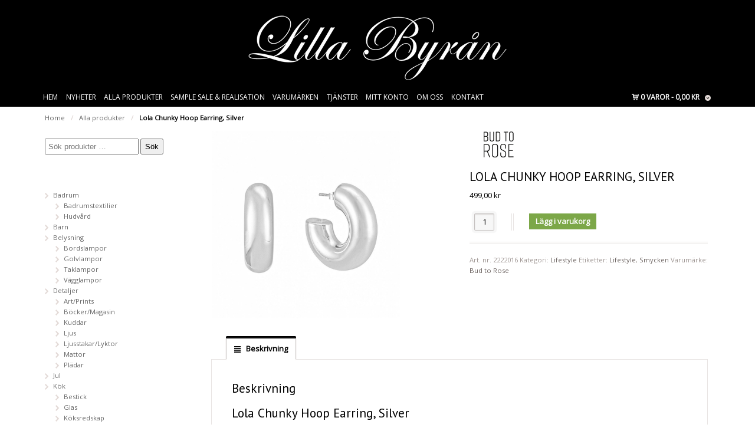

--- FILE ---
content_type: text/html; charset=UTF-8
request_url: https://www.lillabyran.com/webbshop/lifestyle/lola-chunky-hoop-earring-silver/
body_size: 25850
content:
<!DOCTYPE html>
<html lang="sv-SE" class=" ">
<head>
<meta charset="UTF-8" />

<title>Lola Chunky Hoop Earring, Silver - Lilla Byrån - Inredning &amp; Känsla</title>
<meta http-equiv="Content-Type" content="text/html; charset=UTF-8" />

<!--/ Open Graph for Woo Product /-->
<meta property="og:title" content="Lola Chunky Hoop Earring, Silver" />
<meta property="og:type" content="product" />
<meta property="og:url" content="https://www.lillabyran.com/webbshop/lifestyle/lola-chunky-hoop-earring-silver/" />
<meta property="og:description" content="Lola Chunky Hoop Earring, Silver Vackra örhängen i återvunnet stål. Mått: 3 cm." />
<meta property="og:site_name" content="Lilla Byrån - Inredning &amp; Känsla" />
<meta property="og:image" content="https://www.lillabyran.com/wp-content/uploads/sites/66/2222016-1.jpeg" />


<link rel="stylesheet" type="text/css" href="https://www.lillabyran.com/wp-content/themes/child-demo/style.css" media="screen" />
<link rel="pingback" href="https://www.lillabyran.com/xmlrpc.php" />
<meta name='robots' content='index, follow, max-image-preview:large, max-snippet:-1, max-video-preview:-1' />
<link rel="alternate" hreflang="sv-se" href="https://www.lillabyran.com/webbshop/lifestyle/lola-chunky-hoop-earring-silver/" />
<link rel="alternate" hreflang="x-default" href="https://www.lillabyran.com/webbshop/lifestyle/lola-chunky-hoop-earring-silver/" />

	<!-- This site is optimized with the Yoast SEO plugin v26.7 - https://yoast.com/wordpress/plugins/seo/ -->
	<link rel="canonical" href="https://www.lillabyran.com/webbshop/lifestyle/lola-chunky-hoop-earring-silver/" />
	<meta property="og:locale" content="sv_SE" />
	<meta property="og:type" content="article" />
	<meta property="og:title" content="Lola Chunky Hoop Earring, Silver - Lilla Byrån - Inredning &amp; Känsla" />
	<meta property="og:description" content="Lola Chunky Hoop Earring, Silver Vackra örhängen i återvunnet stål. Mått: 3 cm." />
	<meta property="og:url" content="https://www.lillabyran.com/webbshop/lifestyle/lola-chunky-hoop-earring-silver/" />
	<meta property="og:site_name" content="Lilla Byrån - Inredning &amp; Känsla" />
	<meta property="article:modified_time" content="2023-01-30T16:15:15+00:00" />
	<meta property="og:image" content="https://www.lillabyran.com/wp-content/uploads/sites/66/2222016-1.jpeg" />
	<meta property="og:image:width" content="1000" />
	<meta property="og:image:height" content="1000" />
	<meta property="og:image:type" content="image/jpeg" />
	<meta name="twitter:card" content="summary_large_image" />
	<script type="application/ld+json" class="yoast-schema-graph">{"@context":"https://schema.org","@graph":[{"@type":"WebPage","@id":"https://www.lillabyran.com/webbshop/lifestyle/lola-chunky-hoop-earring-silver/","url":"https://www.lillabyran.com/webbshop/lifestyle/lola-chunky-hoop-earring-silver/","name":"Lola Chunky Hoop Earring, Silver - Lilla Byrån - Inredning &amp; Känsla","isPartOf":{"@id":"https://www.lillabyran.com/#website"},"primaryImageOfPage":{"@id":"https://www.lillabyran.com/webbshop/lifestyle/lola-chunky-hoop-earring-silver/#primaryimage"},"image":{"@id":"https://www.lillabyran.com/webbshop/lifestyle/lola-chunky-hoop-earring-silver/#primaryimage"},"thumbnailUrl":"https://www.lillabyran.com/wp-content/uploads/sites/66/2222016-1.jpeg","datePublished":"2022-08-30T07:48:02+00:00","dateModified":"2023-01-30T16:15:15+00:00","breadcrumb":{"@id":"https://www.lillabyran.com/webbshop/lifestyle/lola-chunky-hoop-earring-silver/#breadcrumb"},"inLanguage":"sv-SE","potentialAction":[{"@type":"ReadAction","target":["https://www.lillabyran.com/webbshop/lifestyle/lola-chunky-hoop-earring-silver/"]}]},{"@type":"ImageObject","inLanguage":"sv-SE","@id":"https://www.lillabyran.com/webbshop/lifestyle/lola-chunky-hoop-earring-silver/#primaryimage","url":"https://www.lillabyran.com/wp-content/uploads/sites/66/2222016-1.jpeg","contentUrl":"https://www.lillabyran.com/wp-content/uploads/sites/66/2222016-1.jpeg","width":1000,"height":1000},{"@type":"BreadcrumbList","@id":"https://www.lillabyran.com/webbshop/lifestyle/lola-chunky-hoop-earring-silver/#breadcrumb","itemListElement":[{"@type":"ListItem","position":1,"name":"Hem","item":"https://www.lillabyran.com/"},{"@type":"ListItem","position":2,"name":"Alla produkter","item":"https://www.lillabyran.com/webbshop/"},{"@type":"ListItem","position":3,"name":"Lola Chunky Hoop Earring, Silver"}]},{"@type":"WebSite","@id":"https://www.lillabyran.com/#website","url":"https://www.lillabyran.com/","name":"Lilla Byrån - Inredning &amp; Känsla","description":"Lilla Byrån har en härlig mix av nytt och vintage, både möbler och inredningsdetaljer. Du hittar bla. doftljus, doftpinnar, tvålar, handcreme, lampor, kuddar, plädar, marmorbrickor, salt, peppar, oljor och mycket mer. Du hittar varumärken som Day Birger et Mikkelsen Home, House Doctor, Madam Stoltz, Nicolas Vahé, Savon de Marseille, Vita och Voluspa.","potentialAction":[{"@type":"SearchAction","target":{"@type":"EntryPoint","urlTemplate":"https://www.lillabyran.com/?s={search_term_string}"},"query-input":{"@type":"PropertyValueSpecification","valueRequired":true,"valueName":"search_term_string"}}],"inLanguage":"sv-SE"}]}</script>
	<!-- / Yoast SEO plugin. -->


<link rel='dns-prefetch' href='//cdn.klarna.com' />
<link rel="alternate" type="application/rss+xml" title="Lilla Byrån - Inredning &amp; Känsla &raquo; Webbflöde" href="https://www.lillabyran.com/feed/" />
<link rel="alternate" type="application/rss+xml" title="Lilla Byrån - Inredning &amp; Känsla &raquo; Kommentarsflöde" href="https://www.lillabyran.com/comments/feed/" />
<link rel="alternate" title="oEmbed (JSON)" type="application/json+oembed" href="https://www.lillabyran.com/wp-json/oembed/1.0/embed?url=https%3A%2F%2Fwww.lillabyran.com%2Fwebbshop%2Flifestyle%2Flola-chunky-hoop-earring-silver%2F" />
<link rel="alternate" title="oEmbed (XML)" type="text/xml+oembed" href="https://www.lillabyran.com/wp-json/oembed/1.0/embed?url=https%3A%2F%2Fwww.lillabyran.com%2Fwebbshop%2Flifestyle%2Flola-chunky-hoop-earring-silver%2F&#038;format=xml" />
<style id='wp-img-auto-sizes-contain-inline-css' type='text/css'>
img:is([sizes=auto i],[sizes^="auto," i]){contain-intrinsic-size:3000px 1500px}
/*# sourceURL=wp-img-auto-sizes-contain-inline-css */
</style>
<link rel='stylesheet' id='a3-dgallery-style-css' href='https://www.lillabyran.com/wp-content/plugins/woocommerce-dynamic-gallery-pro/assets/js/mygallery/jquery.a3-dgallery.css?ver=3.5.3' type='text/css' media='all' />
<link rel='stylesheet' id='woocommerce_fancybox_styles-css' href='https://www.lillabyran.com/wp-content/plugins/woocommerce-dynamic-gallery-pro/assets/js/fancybox/jquery.fancybox.min.css?ver=1.3.4' type='text/css' media='all' />
<link rel='stylesheet' id='woo-layout-css' href='https://www.lillabyran.com/wp-content/themes/mystile/css/layout.css?ver=6.9' type='text/css' media='all' />
<style id='wp-emoji-styles-inline-css' type='text/css'>

	img.wp-smiley, img.emoji {
		display: inline !important;
		border: none !important;
		box-shadow: none !important;
		height: 1em !important;
		width: 1em !important;
		margin: 0 0.07em !important;
		vertical-align: -0.1em !important;
		background: none !important;
		padding: 0 !important;
	}
/*# sourceURL=wp-emoji-styles-inline-css */
</style>
<link rel='stylesheet' id='wp-block-library-css' href='https://www.lillabyran.com/wp-includes/css/dist/block-library/style.min.css?ver=6.9' type='text/css' media='all' />
<link rel='stylesheet' id='wc-blocks-style-css' href='https://www.lillabyran.com/wp-content/plugins/woocommerce/assets/client/blocks/wc-blocks.css?ver=wc-10.4.3' type='text/css' media='all' />
<style id='global-styles-inline-css' type='text/css'>
:root{--wp--preset--aspect-ratio--square: 1;--wp--preset--aspect-ratio--4-3: 4/3;--wp--preset--aspect-ratio--3-4: 3/4;--wp--preset--aspect-ratio--3-2: 3/2;--wp--preset--aspect-ratio--2-3: 2/3;--wp--preset--aspect-ratio--16-9: 16/9;--wp--preset--aspect-ratio--9-16: 9/16;--wp--preset--color--black: #000000;--wp--preset--color--cyan-bluish-gray: #abb8c3;--wp--preset--color--white: #ffffff;--wp--preset--color--pale-pink: #f78da7;--wp--preset--color--vivid-red: #cf2e2e;--wp--preset--color--luminous-vivid-orange: #ff6900;--wp--preset--color--luminous-vivid-amber: #fcb900;--wp--preset--color--light-green-cyan: #7bdcb5;--wp--preset--color--vivid-green-cyan: #00d084;--wp--preset--color--pale-cyan-blue: #8ed1fc;--wp--preset--color--vivid-cyan-blue: #0693e3;--wp--preset--color--vivid-purple: #9b51e0;--wp--preset--gradient--vivid-cyan-blue-to-vivid-purple: linear-gradient(135deg,rgb(6,147,227) 0%,rgb(155,81,224) 100%);--wp--preset--gradient--light-green-cyan-to-vivid-green-cyan: linear-gradient(135deg,rgb(122,220,180) 0%,rgb(0,208,130) 100%);--wp--preset--gradient--luminous-vivid-amber-to-luminous-vivid-orange: linear-gradient(135deg,rgb(252,185,0) 0%,rgb(255,105,0) 100%);--wp--preset--gradient--luminous-vivid-orange-to-vivid-red: linear-gradient(135deg,rgb(255,105,0) 0%,rgb(207,46,46) 100%);--wp--preset--gradient--very-light-gray-to-cyan-bluish-gray: linear-gradient(135deg,rgb(238,238,238) 0%,rgb(169,184,195) 100%);--wp--preset--gradient--cool-to-warm-spectrum: linear-gradient(135deg,rgb(74,234,220) 0%,rgb(151,120,209) 20%,rgb(207,42,186) 40%,rgb(238,44,130) 60%,rgb(251,105,98) 80%,rgb(254,248,76) 100%);--wp--preset--gradient--blush-light-purple: linear-gradient(135deg,rgb(255,206,236) 0%,rgb(152,150,240) 100%);--wp--preset--gradient--blush-bordeaux: linear-gradient(135deg,rgb(254,205,165) 0%,rgb(254,45,45) 50%,rgb(107,0,62) 100%);--wp--preset--gradient--luminous-dusk: linear-gradient(135deg,rgb(255,203,112) 0%,rgb(199,81,192) 50%,rgb(65,88,208) 100%);--wp--preset--gradient--pale-ocean: linear-gradient(135deg,rgb(255,245,203) 0%,rgb(182,227,212) 50%,rgb(51,167,181) 100%);--wp--preset--gradient--electric-grass: linear-gradient(135deg,rgb(202,248,128) 0%,rgb(113,206,126) 100%);--wp--preset--gradient--midnight: linear-gradient(135deg,rgb(2,3,129) 0%,rgb(40,116,252) 100%);--wp--preset--font-size--small: 13px;--wp--preset--font-size--medium: 20px;--wp--preset--font-size--large: 36px;--wp--preset--font-size--x-large: 42px;--wp--preset--spacing--20: 0.44rem;--wp--preset--spacing--30: 0.67rem;--wp--preset--spacing--40: 1rem;--wp--preset--spacing--50: 1.5rem;--wp--preset--spacing--60: 2.25rem;--wp--preset--spacing--70: 3.38rem;--wp--preset--spacing--80: 5.06rem;--wp--preset--shadow--natural: 6px 6px 9px rgba(0, 0, 0, 0.2);--wp--preset--shadow--deep: 12px 12px 50px rgba(0, 0, 0, 0.4);--wp--preset--shadow--sharp: 6px 6px 0px rgba(0, 0, 0, 0.2);--wp--preset--shadow--outlined: 6px 6px 0px -3px rgb(255, 255, 255), 6px 6px rgb(0, 0, 0);--wp--preset--shadow--crisp: 6px 6px 0px rgb(0, 0, 0);}:where(.is-layout-flex){gap: 0.5em;}:where(.is-layout-grid){gap: 0.5em;}body .is-layout-flex{display: flex;}.is-layout-flex{flex-wrap: wrap;align-items: center;}.is-layout-flex > :is(*, div){margin: 0;}body .is-layout-grid{display: grid;}.is-layout-grid > :is(*, div){margin: 0;}:where(.wp-block-columns.is-layout-flex){gap: 2em;}:where(.wp-block-columns.is-layout-grid){gap: 2em;}:where(.wp-block-post-template.is-layout-flex){gap: 1.25em;}:where(.wp-block-post-template.is-layout-grid){gap: 1.25em;}.has-black-color{color: var(--wp--preset--color--black) !important;}.has-cyan-bluish-gray-color{color: var(--wp--preset--color--cyan-bluish-gray) !important;}.has-white-color{color: var(--wp--preset--color--white) !important;}.has-pale-pink-color{color: var(--wp--preset--color--pale-pink) !important;}.has-vivid-red-color{color: var(--wp--preset--color--vivid-red) !important;}.has-luminous-vivid-orange-color{color: var(--wp--preset--color--luminous-vivid-orange) !important;}.has-luminous-vivid-amber-color{color: var(--wp--preset--color--luminous-vivid-amber) !important;}.has-light-green-cyan-color{color: var(--wp--preset--color--light-green-cyan) !important;}.has-vivid-green-cyan-color{color: var(--wp--preset--color--vivid-green-cyan) !important;}.has-pale-cyan-blue-color{color: var(--wp--preset--color--pale-cyan-blue) !important;}.has-vivid-cyan-blue-color{color: var(--wp--preset--color--vivid-cyan-blue) !important;}.has-vivid-purple-color{color: var(--wp--preset--color--vivid-purple) !important;}.has-black-background-color{background-color: var(--wp--preset--color--black) !important;}.has-cyan-bluish-gray-background-color{background-color: var(--wp--preset--color--cyan-bluish-gray) !important;}.has-white-background-color{background-color: var(--wp--preset--color--white) !important;}.has-pale-pink-background-color{background-color: var(--wp--preset--color--pale-pink) !important;}.has-vivid-red-background-color{background-color: var(--wp--preset--color--vivid-red) !important;}.has-luminous-vivid-orange-background-color{background-color: var(--wp--preset--color--luminous-vivid-orange) !important;}.has-luminous-vivid-amber-background-color{background-color: var(--wp--preset--color--luminous-vivid-amber) !important;}.has-light-green-cyan-background-color{background-color: var(--wp--preset--color--light-green-cyan) !important;}.has-vivid-green-cyan-background-color{background-color: var(--wp--preset--color--vivid-green-cyan) !important;}.has-pale-cyan-blue-background-color{background-color: var(--wp--preset--color--pale-cyan-blue) !important;}.has-vivid-cyan-blue-background-color{background-color: var(--wp--preset--color--vivid-cyan-blue) !important;}.has-vivid-purple-background-color{background-color: var(--wp--preset--color--vivid-purple) !important;}.has-black-border-color{border-color: var(--wp--preset--color--black) !important;}.has-cyan-bluish-gray-border-color{border-color: var(--wp--preset--color--cyan-bluish-gray) !important;}.has-white-border-color{border-color: var(--wp--preset--color--white) !important;}.has-pale-pink-border-color{border-color: var(--wp--preset--color--pale-pink) !important;}.has-vivid-red-border-color{border-color: var(--wp--preset--color--vivid-red) !important;}.has-luminous-vivid-orange-border-color{border-color: var(--wp--preset--color--luminous-vivid-orange) !important;}.has-luminous-vivid-amber-border-color{border-color: var(--wp--preset--color--luminous-vivid-amber) !important;}.has-light-green-cyan-border-color{border-color: var(--wp--preset--color--light-green-cyan) !important;}.has-vivid-green-cyan-border-color{border-color: var(--wp--preset--color--vivid-green-cyan) !important;}.has-pale-cyan-blue-border-color{border-color: var(--wp--preset--color--pale-cyan-blue) !important;}.has-vivid-cyan-blue-border-color{border-color: var(--wp--preset--color--vivid-cyan-blue) !important;}.has-vivid-purple-border-color{border-color: var(--wp--preset--color--vivid-purple) !important;}.has-vivid-cyan-blue-to-vivid-purple-gradient-background{background: var(--wp--preset--gradient--vivid-cyan-blue-to-vivid-purple) !important;}.has-light-green-cyan-to-vivid-green-cyan-gradient-background{background: var(--wp--preset--gradient--light-green-cyan-to-vivid-green-cyan) !important;}.has-luminous-vivid-amber-to-luminous-vivid-orange-gradient-background{background: var(--wp--preset--gradient--luminous-vivid-amber-to-luminous-vivid-orange) !important;}.has-luminous-vivid-orange-to-vivid-red-gradient-background{background: var(--wp--preset--gradient--luminous-vivid-orange-to-vivid-red) !important;}.has-very-light-gray-to-cyan-bluish-gray-gradient-background{background: var(--wp--preset--gradient--very-light-gray-to-cyan-bluish-gray) !important;}.has-cool-to-warm-spectrum-gradient-background{background: var(--wp--preset--gradient--cool-to-warm-spectrum) !important;}.has-blush-light-purple-gradient-background{background: var(--wp--preset--gradient--blush-light-purple) !important;}.has-blush-bordeaux-gradient-background{background: var(--wp--preset--gradient--blush-bordeaux) !important;}.has-luminous-dusk-gradient-background{background: var(--wp--preset--gradient--luminous-dusk) !important;}.has-pale-ocean-gradient-background{background: var(--wp--preset--gradient--pale-ocean) !important;}.has-electric-grass-gradient-background{background: var(--wp--preset--gradient--electric-grass) !important;}.has-midnight-gradient-background{background: var(--wp--preset--gradient--midnight) !important;}.has-small-font-size{font-size: var(--wp--preset--font-size--small) !important;}.has-medium-font-size{font-size: var(--wp--preset--font-size--medium) !important;}.has-large-font-size{font-size: var(--wp--preset--font-size--large) !important;}.has-x-large-font-size{font-size: var(--wp--preset--font-size--x-large) !important;}
/*# sourceURL=global-styles-inline-css */
</style>

<style id='classic-theme-styles-inline-css' type='text/css'>
/*! This file is auto-generated */
.wp-block-button__link{color:#fff;background-color:#32373c;border-radius:9999px;box-shadow:none;text-decoration:none;padding:calc(.667em + 2px) calc(1.333em + 2px);font-size:1.125em}.wp-block-file__button{background:#32373c;color:#fff;text-decoration:none}
/*# sourceURL=/wp-includes/css/classic-themes.min.css */
</style>
<link rel='stylesheet' id='contact-form-7-css' href='https://www.lillabyran.com/wp-content/plugins/contact-form-7/includes/css/styles.css?ver=6.1.4' type='text/css' media='all' />
<style id='woocommerce-inline-inline-css' type='text/css'>
.woocommerce form .form-row .required { visibility: visible; }
/*# sourceURL=woocommerce-inline-inline-css */
</style>
<link rel='stylesheet' id='brands-styles-css' href='https://www.lillabyran.com/wp-content/plugins/woocommerce/assets/css/brands.css?ver=10.4.3' type='text/css' media='all' />
<link rel='stylesheet' id='wpmenucart-icons-css' href='https://www.lillabyran.com/wp-content/plugins/wp-menu-cart-pro/assets/css/wpmenucart-icons-pro.css?ver=3.4.1' type='text/css' media='all' />
<link rel='stylesheet' id='wpmenucart-font-css' href='https://www.lillabyran.com/wp-content/plugins/wp-menu-cart-pro/assets/css/wpmenucart-font.css?ver=3.4.1' type='text/css' media='all' />
<link rel='stylesheet' id='wpmenucart-css' href='https://www.lillabyran.com/wp-content/plugins/wp-menu-cart-pro/assets/css/wpmenucart-main.css?ver=3.4.1' type='text/css' media='all' />
<script type="text/javascript" src="https://www.lillabyran.com/wp-includes/js/jquery/jquery.min.js?ver=3.7.1" id="jquery-core-js"></script>
<script type="text/javascript" src="https://www.lillabyran.com/wp-includes/js/jquery/jquery-migrate.min.js?ver=3.4.1" id="jquery-migrate-js"></script>
<script type="text/javascript" src="https://www.lillabyran.com/wp-content/plugins/woocommerce/assets/js/jquery-blockui/jquery.blockUI.min.js?ver=2.7.0-wc.10.4.3" id="wc-jquery-blockui-js" defer="defer" data-wp-strategy="defer"></script>
<script type="text/javascript" id="wc-add-to-cart-js-extra">
/* <![CDATA[ */
var wc_add_to_cart_params = {"ajax_url":"https://www.lillabyran.com/wp-admin/admin-ajax.php","wc_ajax_url":"/?wc-ajax=%%endpoint%%","i18n_view_cart":"Visa varukorg","cart_url":"https://www.lillabyran.com/varukorg/","is_cart":"","cart_redirect_after_add":"no"};
//# sourceURL=wc-add-to-cart-js-extra
/* ]]> */
</script>
<script type="text/javascript" src="https://www.lillabyran.com/wp-content/plugins/woocommerce/assets/js/frontend/add-to-cart.min.js?ver=10.4.3" id="wc-add-to-cart-js" defer="defer" data-wp-strategy="defer"></script>
<script type="text/javascript" id="wc-single-product-js-extra">
/* <![CDATA[ */
var wc_single_product_params = {"i18n_required_rating_text":"V\u00e4nligen v\u00e4lj ett betyg","i18n_rating_options":["1 av 5 stj\u00e4rnor","2 av 5 stj\u00e4rnor","3 av 5 stj\u00e4rnor","4 av 5 stj\u00e4rnor","5 av 5 stj\u00e4rnor"],"i18n_product_gallery_trigger_text":"Visa bildgalleri i fullsk\u00e4rm","review_rating_required":"yes","flexslider":{"rtl":false,"animation":"slide","smoothHeight":true,"directionNav":false,"controlNav":"thumbnails","slideshow":false,"animationSpeed":500,"animationLoop":false,"allowOneSlide":false},"zoom_enabled":"","zoom_options":[],"photoswipe_enabled":"","photoswipe_options":{"shareEl":false,"closeOnScroll":false,"history":false,"hideAnimationDuration":0,"showAnimationDuration":0},"flexslider_enabled":""};
//# sourceURL=wc-single-product-js-extra
/* ]]> */
</script>
<script type="text/javascript" src="https://www.lillabyran.com/wp-content/plugins/woocommerce/assets/js/frontend/single-product.min.js?ver=10.4.3" id="wc-single-product-js" defer="defer" data-wp-strategy="defer"></script>
<script type="text/javascript" src="https://www.lillabyran.com/wp-content/plugins/woocommerce/assets/js/js-cookie/js.cookie.min.js?ver=2.1.4-wc.10.4.3" id="wc-js-cookie-js" defer="defer" data-wp-strategy="defer"></script>
<script type="text/javascript" id="woocommerce-js-extra">
/* <![CDATA[ */
var woocommerce_params = {"ajax_url":"https://www.lillabyran.com/wp-admin/admin-ajax.php","wc_ajax_url":"/?wc-ajax=%%endpoint%%","i18n_password_show":"Visa l\u00f6senord","i18n_password_hide":"D\u00f6lj l\u00f6senord"};
//# sourceURL=woocommerce-js-extra
/* ]]> */
</script>
<script type="text/javascript" src="https://www.lillabyran.com/wp-content/plugins/woocommerce/assets/js/frontend/woocommerce.min.js?ver=10.4.3" id="woocommerce-js" defer="defer" data-wp-strategy="defer"></script>
<script type="text/javascript" src="https://www.lillabyran.com/wp-content/themes/mystile/includes/js/third-party.js?ver=6.9" id="third party-js"></script>
<script type="text/javascript" src="https://www.lillabyran.com/wp-content/themes/mystile/includes/js/general.js?ver=6.9" id="general-js"></script>
<script type="text/javascript" id="wpmenucart-ajax-assist-js-extra">
/* <![CDATA[ */
var wpmenucart_ajax_assist = {"shop_plugin":"WooCommerce","always_display":"1"};
//# sourceURL=wpmenucart-ajax-assist-js-extra
/* ]]> */
</script>
<script type="text/javascript" src="https://www.lillabyran.com/wp-content/plugins/wp-menu-cart-pro/assets/js/wpmenucart-ajax-assist.js?ver=3.4.1" id="wpmenucart-ajax-assist-js"></script>
<link rel="https://api.w.org/" href="https://www.lillabyran.com/wp-json/" /><link rel="alternate" title="JSON" type="application/json" href="https://www.lillabyran.com/wp-json/wp/v2/product/18957" /><link rel='shortlink' href='https://www.lillabyran.com/?p=18957' />

<!-- Always force latest IE rendering engine (even in intranet) & Chrome Frame -->
<meta http-equiv="X-UA-Compatible" content="IE=edge,chrome=1" />

<!--  Mobile viewport scale | Disable user zooming as the layout is optimised -->
<meta name="viewport" content="width=device-width, initial-scale=1, maximum-scale=1">
<!--[if lt IE 9]>
<script src="https://www.lillabyran.com/wp-content/themes/mystile/includes/js/respond-IE.js"></script>
<![endif]-->
<!--[if lte IE 8]><script src="https://html5shiv.googlecode.com/svn/trunk/html5.js"></script>
<![endif]-->	<noscript><style>.woocommerce-product-gallery{ opacity: 1 !important; }</style></noscript>
	
<!-- Woo Custom Styling -->
<style type="text/css">
html { background: #F4F4F4 !important; }
</style>

<!-- Google Webfonts -->
<link href="https://fonts.googleapis.com/css?family=PT+Sans%3Aregular%2C%3Aitalic%2C%3A700%2C%3A700italic|Arvo%3Aregular%2C%3Aitalic%2C%3A700%2C%3A700italic|Bree+Serif%3Aregular|Open+Sans%3A300%2C%3A300italic%2C%3Aregular%2C%3Aitalic%2C%3A600%2C%3A600italic%2C%3A700%2C%3A700italic%2C%3A800%2C%3A800italic|Schoolbell%3Aregular" rel="stylesheet" type="text/css" />

<!-- Alt Stylesheet -->
<link href="https://www.lillabyran.com/wp-content/themes/mystile/styles/default.css" rel="stylesheet" type="text/css" />

<!-- Custom Favicon -->
<link rel="shortcut icon" href="https://www.lillabyran.com/wp-content/uploads/sites/66/favicon.png"/>
<!-- Options Panel Custom CSS -->
<style type="text/css">
  /* GENERAL BUTTON SETTINGS - NOT CALL TO ACTION BUTTON  */

a.button,
a.comment-reply-link,
#commentform #submit,
.submit,
input[type=submit],
input.button,
button.button {
  display: inline-block;
  padding: .236em .857em;
  color: white;
  text-align: center;
  text-decoration: none;
  font-size: 1em;
  /* Make inputs the same size as normal text */

  font-family: inherit;
  /* Make inputs use the correct typeface instead of the browser default */

  cursor: pointer;
  /* Inputs need pointers! */

  overflow: visible;
  /* IE fix */

  width: auto;
  /* IE fix */

  line-height: 1.618em;
  margin: 0 .327em;
  -webkit-font-smoothing: subpixel-antialiased;
  font-weight: bold;
  text-shadow: none;
  background-color: #165a7f;
  background-image: -webkit-gradient(linear, left top, left bottom, from(#165a7f), to(#165a7f));
  /* Saf4+, Chrome */

  background-image: -webkit-linear-gradient(top, #165a7f, #165a7f);
  /* Chrome 10+, Saf5.1+, iOS 5+ */

  background-image: -moz-linear-gradient(top, #165a7f, #165a7f);
  /* FF3.6+ */

  background-image: -ms-linear-gradient(top, #165a7f, #165a7f);
  /* IE10 */

  background-image: -o-linear-gradient(top, #165a7f, #165a7f);
  /* Opera 11.10+ */

  background-image: linear-gradient(to bottom, #165a7f, #165a7f);
  border: none;
  -webkit-border-radius: 0;
  border-radius: 0;
  -moz-background-clip: padding;
  -webkit-background-clip: padding-box;
  background-clip: padding-box;
  -webkit-box-shadow: none;
  box-shadow: none;
}

  /* CALL TO ACTION BUTTON SETTING  */

a.button.alt,
a.comment-reply-link.alt,
#commentform #submit.alt,
.submit.alt,
input[type=submit].alt,
input.button.alt,
button.button.alt,
a.button.checkout,
a.comment-reply-link.checkout,
#commentform #submit.checkout,
.submit.checkout,
input[type=submit].checkout,
input.button.checkout,
button.button.checkout {
  background-color: #84ac50;
  background-image: -webkit-gradient(linear, left top, left bottom, from(#84ac50), to(#84ac50));
  /* Saf4+, Chrome */
  
  background-image: -webkit-linear-gradient(top, #84ac50, #84ac50);
  /* Chrome 10+, Saf5.1+, iOS 5+ */
  
  background-image: -moz-linear-gradient(top, #84ac50, #84ac50);
  /* FF3.6+ */
  
  background-image: -ms-linear-gradient(top, #84ac50, #84ac50);
  /* IE10 */
  
  background-image: -o-linear-gradient(top, #84ac50, #84ac50);
  /* Opera 11.10+ */
  
  background-image: linear-gradient(to bottom, #84ac50, #84ac50);
  text-shadow: none;
  border: none;
  -webkit-box-shadow: none;
  box-shadow: none;
}
a.button.alt:hover,
a.comment-reply-link.alt:hover,
#commentform #submit.alt:hover,
.submit.alt:hover,
input[type=submit].alt:hover,
input.button.alt:hover,
button.button.alt:hover,
a.button.checkout:hover,
a.comment-reply-link.checkout:hover,
#commentform #submit.checkout:hover,
.submit.checkout:hover,
input[type=submit].checkout:hover,
input.button.checkout:hover,
button.button.checkout:hover {
  background-color: #79a046;
  background-image: -webkit-gradient(linear, left top, left bottom, from(#79a046), to(#79a046));
  /* Saf4+, Chrome */

  background-image: -webkit-linear-gradient(top, #79a046, #79a046);
  /* Chrome 10+, Saf5.1+, iOS 5+ */

  background-image: -moz-linear-gradient(top, #79a046, #79a046);
  /* FF3.6+ */

  background-image: -ms-linear-gradient(top, #79a046, #79a046);
  /* IE10 */

  background-image: -o-linear-gradient(top, #79a046, #79a046);
  /* Opera 11.10+ */

  background-image: linear-gradient(to bottom, #79a046, #79a046);
}
a.button.alt:active,
a.comment-reply-link.alt:active,
#commentform #submit.alt:active,
.submit.alt:active,
input[type=submit].alt:active,
input.button.alt:active,
button.button.alt:active,
a.button.checkout:active,
a.comment-reply-link.checkout:active,
#commentform #submit.checkout:active,
.submit.checkout:active,
input[type=submit].checkout:active,
input.button.checkout:active,
button.button.checkout:active {
  background-color: #84ac50;
  background-image: -webkit-gradient(linear, left top, left bottom, from(#84ac50), to(#84ac50));
  /* Saf4+, Chrome */

  background-image: -webkit-linear-gradient(top, #84ac50, #84ac50);
  /* Chrome 10+, Saf5.1+, iOS 5+ */

  background-image: -moz-linear-gradient(top, #84ac50, #84ac50);
  /* FF3.6+ */

  background-image: -ms-linear-gradient(top, #84ac50, #84ac50);
  /* IE10 */

  background-image: -o-linear-gradient(top, #84ac50, #84ac50);
  /* Opera 11.10+ */

  background-image: linear-gradient(to bottom, #84ac50, #84ac50);
}

a.button.large,
a.comment-reply-link.large,
#commentform #submit.large,
.submit.large,
input[type=submit].large,
input.button.large,
button.button.large {
  font-size: 1.387em;
}
a.button.small,
a.comment-reply-link.small,
#commentform #submit.small,
.submit.small,
input[type=submit].small,
input.button.small,
button.button.small {
  font-size: .857em;
}
a.button:hover,
a.comment-reply-link:hover,
#commentform #submit:hover,
.submit:hover,
input[type=submit]:hover,
input.button:hover,
button.button:hover {
  text-decoration: none;
  background-color: #165a7f;
  background-image: -webkit-gradient(linear, left top, left bottom, from(#165a7f), to(#165a7f));
  /* Saf4+, Chrome */

  background-image: -webkit-linear-gradient(top, #165a7f, #165a7f);
  /* Chrome 10+, Saf5.1+, iOS 5+ */

  background-image: -moz-linear-gradient(top, #165a7f, #165a7f);
  /* FF3.6+ */

  background-image: -ms-linear-gradient(top, #165a7f, #165a7f);
  /* IE10 */

  background-image: -o-linear-gradient(top, #165a7f, #165a7f);
  /* Opera 11.10+ */

  background-image: linear-gradient(to bottom, #165a7f, #165a7f);
}
a.button:active,
a.comment-reply-link:active,
#commentform #submit:active,
.submit:active,
input[type=submit]:active,
input.button:active,
button.button:active {
  background-color: #165a7f;
  background-image: -webkit-gradient(linear, left top, left bottom, from(#165a7f), to(#165a7f));
  /* Saf4+, Chrome */

  background-image: -webkit-linear-gradient(top, #165a7f, #165a7f);
  /* Chrome 10+, Saf5.1+, iOS 5+ */

  background-image: -moz-linear-gradient(top, #165a7f, #165a7f);
  /* FF3.6+ */

  background-image: -ms-linear-gradient(top, #165a7f, #165a7f);
  /* IE10 */

  background-image: -o-linear-gradient(top, #165a7f, #165a7f);
  /* Opera 11.10+ */

  background-image: linear-gradient(to bottom, #165a7f, #165a7f);
  -webkit-box-shadow: none;
  box-shadow: none;
}
</style>


<!-- Woo Shortcodes CSS -->
<link href="https://www.lillabyran.com/wp-content/themes/mystile/functions/css/shortcodes.css" rel="stylesheet" type="text/css" />

<!-- Custom Stylesheet -->
<link href="https://www.lillabyran.com/wp-content/themes/mystile/custom.css" rel="stylesheet" type="text/css" />

<!-- Custom Stylesheet In Child Theme -->
<link href="https://www.lillabyran.com/wp-content/themes/child-demo/custom.css" rel="stylesheet" type="text/css" />
<!-- Custom CSS Manager Plguin -->
<style type="text/css">
img[src="https://www.lillabyran.com/wp-content/uploads/sites/66/logo_bruun_o_stengade-dam.png"]::after {content: "Testtext"!important;}
img[src="https://www.lillabyran.com/wp-content/uploads/sites/66/logo_bruun_o_stengade-herr.png"]::after {content: "Testtext"!important;}


.some {background-color: #f5f5f5; border: 1px solid #e6e6e6; padding: 20px; height: 100px}
.some a {width: 33%; float: left; text-align: center;color: #000 !important;text-decoration: none !important;}
.some a i {margin-bottom: 15px;}

.woocommerce-loop-product__title {font-size: 1.1em}

body #fancybox-wrap {width: auto !important; top: 50% !important;  -ms-transform: translateY(-50%);  transform: translateY(-50%); height: auto !important; left: 50% !important; margin-left: -230px !important;}
body #fancybox-loading {display: none !important;}
body #fancybox-content {width: auto !important; height: auto !important; border-width: 0 !important;}
body #fancybox-img {height: 400px; width: 400px; object-fit: scale-down; border: 10px solid #fff;}


body .product_gallery .a3-dgallery .a3dg-thumbs li a img {height: 100px !important; width: 100px !important; object-fit: contain;}
body .a3-dgallery .a3dg-thumbs li a.a3dg-active {border: 1px solid #787878 !important;}
body .fancybox-content {width: auto !important; top: 50% !important;  -ms-transform: translateY(-50%);  transform: translateY(-50%); height: auto !important; left: 50% !important; margin-left: -300px !important; top: 26% !important; transform: none !important;}
body .fancybox-image {height: 600px; width: 600px; object-fit: scale-down; border: 10px solid #fff; background: #fff !important;}

.postid-5529 .a3dg-thumbs .last_item {display: none !important;}

.product-type-variable .a3-dgallery .fa {display: none !important;}

p.demo_store {display: block;}
p.demo_store {background: #5d9619; position: fixed; top: 0px; left: 0px; right: 0px; text-align: center; color: #FFF; padding: 1em; font-weight: bold; font-size: 14px; z-index: 3000; border-bottom: 1px solid #5d9619; }
#wrapper #header {  margin-top: 0px; } /* Sida flyttas ner vid rabattkupong. Ingen kupong=0px, kupong=50px; */

@import url(http://maxcdn.bootstrapcdn.com/font-awesome/4.3.0/css/font-awesome.min.css);

.c-rea a {font-weight: bold !important;}

body .startimgbox {float: left; width: 33.3%; margin: -24px 0 35px; border: none; padding: 0; position: relative;}
body .startimgbox  img {padding: 0; border: 0px solid #e8e4e3; width: 100%;}
body .startimgbox .startboxtext {position: absolute; z-index: 99; background: rgba(0,0,0,0.5); width: 100%; display: block; bottom: 30px;}
body .startimgbox .startboxtext  p {height:30px;}

body.post-type-archive-product div#main p.woocommerce-info { display:none; }

html {background: #fff !important;}

#sidebar .tagcloud a {font-size: 13px !important;}

body ul.products li.product img { width:auto; max-height: 140px !important;}
.single-product .images {border: 1px solid #fff; text-align: center;}
.images img {width: auto; max-height: 350px; border: none;}

.box_sizing {
  -moz-box-sizing: border-box;
  -webkit-box-sizing: border-box;
  box-sizing: border-box;
}
.brand-holder a img {max-width: 100px; max-height: 100px; margin-bottom: 20px;}

.woocommerce_message, .woocommerce-message {
    border-color: #7E7E7E;
    background: #5D5D5D;
}

.cart-discount th {color: rgb(88, 170, 44) !important;}
body #main a.woocommerce-remove-coupon {font-weight: bold; color: rgb(218, 65, 0); margin-left: 10px;}

body.page-id-239 table.shop_table td.product-thumbnail {width: 70px;}
body.page-id-239 table.shop_table td.product-thumbnail img {margin: 0 auto; width: auto; max-height: 70px; border: none;}

.wpmenucart-thumbnail img {max-height: 56px; width: auto; margin-right: 1em;}

#main .entry a.checkout-button {padding: 1em 0; display: block; margin-bottom: 3em; font-size: 1.5em; text-transform: uppercase; background: #47A217; color: #fff; text-decoration: none; opacity: 0.9; text-decoration: none;}
#main .entry a.checkout-button:hover {opacity: 1; text-decoration: underline;}

.gridlist-toggle {display: none;}

body.home ul.brand-thumbnails li {margin-bottom: 0;}
body.single #main .summary .button {background: #7CA748; color: #FFF;}

.widget_price_filter .ui-slider .ui-slider-range {background: #E0E0E0;}
.widget_price_filter .ui-slider .ui-slider-handle {border: 1px solid #808080;}

input[type="text"]:focus, input.input-text:focus, textarea:focus, input.txt:focus, input[type="tel"]:focus, input[type="email"]:focus {
    border-color: rgba(140, 140, 140, 0.8);
    background: none repeat scroll 0% 0% #FFF;
    box-shadow: 0px 0px 0px 0.327em rgba(167, 167, 167, 0.1), 0px 0px 0.202em rgba(143, 143, 143, 0.4);
}

.threecol-one .fa {
display: block;
text-align: center; margin-bottom: 20px;
}

body #main .threecol-one a {color: #222; text-decoration: none;}

.threecol-one {
    margin: 0 -2%;
    width: 26.66%;
    background: #F5F5F5;
    color: #000;
    padding: 2%; min-height: 125px;
}

.col-ful {
  margin: 0px auto;
  max-width: 80em;
  width: 100%;
}
.ul_nav_style li {
  margin-right: 0.1em;
}
.ul_nav_style li a {
  border-radius: 0;
  -webkit-border-radius: 0;
  border: 0px none;
  background: none repeat scroll 0% 0% transparent;
  color: #000;
  text-transform: uppercase;
  padding: 0.53em 0.8em;
  font-weight: normal;
}
.ul_nav_style li a:hover {
  color: #fff;
  background: #000000;
}
.ul_nav_style li.current-menu-item > a,
.ul_nav_style li.current_page_item > a {
  background: #000000;
  color: #fff;
}
.ul_nav_style li.parent:hover a:after {
  color: #fff;
}
.ul_nav_style li.parent:hover a:before {
  background: #000000;
}
.ul_nav_style li:last-child a {
  padding: 0.53em 0.1em 0.53em 0.1em;
  font-weight: bold;
}
.ul_nav_style li:hover {
  background: #000000;
}
body {
  background: #ffffff;
  font-size: 1.3em;
  color: #ffffff;
}
body.woocommerce-cart #wrapper #content #main {
  width: 100%;
}
a {
  color: #666; font-weight: normal; text-decoration:none;
}
a:hover,
a:active {
  color: #666666;
  text-decoration:underline;
}
a.button.alt,
a.comment-reply-link.alt,
#commentform #submit.alt,
.submit.alt,
input.alt[type="submit"],
input.button.alt,
button.button.alt,
a.button.checkout,
a.comment-reply-link.checkout,
#commentform #submit.checkout,
.submit.checkout,
input.checkout[type="submit"],
input.button.checkout,
button.button.checkout,
#commentform #submit,
.submit,
input[type="submit"],
input.button,
button.button,
a.button,
a.comment-reply-link,
#commentform #submit,
.submit,
input[type="submit"],
input.button,
button.button {
  background: #e0e0e0;
  color: #111;
}
a.button.alt:hover,
a.comment-reply-link.alt:hover,
#commentform #submit.alt:hover,
.submit.alt:hover,
input.alt[type="submit"]:hover,
input.button.alt:hover,
button.button.alt:hover,
a.button.checkout:hover,
a.comment-reply-link.checkout:hover,
#commentform #submit.checkout:hover,
.submit.checkout:hover,
input.checkout[type="submit"]:hover,
input.button.checkout:hover,
button.button.checkout:hover,
#commentform #submit:hover,
.submit:hover,
input[type="submit"]:hover,
input.button:hover,
button.button:hover,
a.button:hover,
a.comment-reply-link:hover,
#commentform #submit:hover,
.submit:hover,
input[type="submit"]:hover,
input.button:hover,
button.button:hover {
  background: #000000;
  color: #fff;
}
h1,
h2,
h3,
h4,
h5,
h6 {
  color: #000;
  font-family: 'PT Sans', sans-serif;
}
p,
li,
td,
dd,
label {
  color: #000;
}
h1 {
  font-size: 2em;
  line-height: 0.92em;
  text-transform: uppercase;
}

#main h1.product_title {font-size: 1.6em;}
#main .type-page .entry {border-bottom: 4px solid #000;}
#main .entry a {text-decoration: underline;}

#main.fullwidth,
.layout-full #main,
.col-full,
.no-sidebar #main {
  max-width: 90em;
}
#cmsheaderwidget {
  background-color: transparent;
  clear: both;
  height: 3em;
  position: relative;
  margin: 0px auto;
  max-width: 80em;
  width: 100%;
  display: none;
}
#cmsheaderwidget .cmsheaderwidget {
  position: absolute;
  top: -6px;
  right: 0;
  margin: 10px 1.886em;
}
#cmsheaderwidget .cmsheaderwidget a {
  color: #FFF;
  margin-left: 10px;
  padding-left: 16px;
  display: inline-block;
  text-transform: uppercase;
}
#cmsheaderwidget .cmsheaderwidget a:first-child {
  background: url("/wp-content/uploads/sites/61/phone_ico.png") no-repeat scroll left 6px transparent;
}
#cmsheaderwidget .cmsheaderwidget a:last-child {
  background: url("/wp-content/uploads/sites/61/mail_ico.png") no-repeat scroll left 6px transparent;
}
.type-post .meta .day,
.type-post .meta .month,
.type-post .meta .year {
  color: #000;
}
#wrapper #top {
  background: #ffffff;
  position: fixed;
  top: 0px;
  z-index: 2014;
  width: 100%;
  padding: 0;
  -webkit-box-shadow: 0 0 1px 0 #bbb;
  box-shadow: 0 0 1px 0 #bbb;
  display: none;
  -moz-box-sizing: border-box;
  -webkit-box-sizing: border-box;
  box-sizing: border-box;
}
#wrapper #top nav {
  padding: 0.5em 1.886em;
  -moz-box-sizing: border-box;
  -webkit-box-sizing: border-box;
  box-sizing: border-box;
}
#wrapper #top nav ul.wc-nav {
  float: right !important;
}
#wrapper #top nav ul.wc-nav li.checkout, #wrapper #top nav ul.wc-nav li.cart {
  display: none;
}
#wrapper #top nav ul.nav {
  float: left;
}
#wrapper #top nav ul.nav li {
  margin-right: 0.1em;
}
#wrapper #top nav ul.nav li a {
  border-radius: 0;
  -webkit-border-radius: 0;
  border: 0px none;
  background: none repeat scroll 0% 0% transparent;
  color: #000;
  text-transform: uppercase;
  padding: 0.53em 0.8em;
  font-weight: normal;
}
#wrapper #top nav ul.nav li a:hover {
  color: #fff;
  background: #000000;
}
#wrapper #top nav ul.nav li.current-menu-item > a,
#wrapper #top nav ul.nav li.current_page_item > a {
  background: #000000;
  color: #fff;
}
#wrapper #top nav ul.nav li.parent:hover a:after {
  color: #fff;
}
#wrapper #top nav ul.nav li.parent:hover a:before {
  background: #000000;
}
#wrapper #top nav ul.nav li:last-child a {
  padding: 0.53em 0.1em 0.53em 0.1em;
  font-weight: bold;
}
#wrapper #top nav ul.nav li:hover {
  background: #000000;
}
#wrapper #top nav ul.nav li.parent:hover > a {
  color: #fff;
}
#wrapper #top nav ul.nav li.search form {
  padding-top: 0;
}
#wrapper #top nav ul.nav li.search input {
  padding: 0.3em;
}
#wrapper #top nav ul.nav li.cart a .contents {
  color: #c0c0c0;
}
#wrapper #header {
  background-color: #000;
  padding: 0;
  -moz-box-sizing: border-box;
  -webkit-box-sizing: border-box;
  box-sizing: border-box;
  margin-bottom: 0;
  border-bottom: none;
  box-shadow: 0 3px 0px 0 #000 inset;
}
#wrapper #header hgroup {
  float: none;
  margin-bottom: 1em;
  padding-top: 2em;
  text-align: center;
}
#wrapper #header hgroup a {
  margin: 0;
  float: none;
}
#wrapper #header hgroup .nav-toggle {
  top: 2.3em;
  background: #000000;
  border-color: #000000;
  -webkit-box-shadow: inset 0 0px 0 0 rgba(255, 255, 255, 0.5), inset 0 -1px 0 0 rgba(0, 0, 0, 0.5);
  box-shadow: inset 0 0px 0 0 rgba(255, 255, 255, 0.5), inset 0 -1px 0 0 rgba(0, 0, 0, 0.5);
}
#wrapper #header #navigation {
  background: #000000;
  margin: 0 0 0 0;
  float: none;
  width: 100%;
  border-radius: 0;
  padding: 0 0.943em;
  -moz-box-sizing: border-box;
  -webkit-box-sizing: border-box;
  box-sizing: border-box;
}
#wrapper #header #navigation ul.nav {
  float: left; width: 100%;
}
#wrapper #header #navigation ul.nav li {
  margin-right: 0.1em;
}
#wrapper #header #navigation ul.nav li a {
  border-radius: 0;
  -webkit-border-radius: 0;
  border: 0px none;
  background: none repeat scroll 0% 0% transparent;
  color: #000;
  text-transform: uppercase;
  padding: 0.53em 0.8em;
  font-weight: normal;
  font-size: 12px;
}
#wrapper #header #navigation ul.nav li a:hover {
  color: #fff;
  background: #000000;
}
#wrapper #header #navigation ul.nav li.current-menu-item > a,
#wrapper #header #navigation ul.nav li.current_page_item > a {
  background: #000000;
  color: #fff;
}
#wrapper #header #navigation ul.nav li.parent:hover a:after {
  color: #fff;
}
#wrapper #header #navigation ul.nav li.parent:hover a:before {
  background: #000000;
}
#wrapper #header #navigation ul.nav li:last-child a {
  padding: 0.5em 0.1em 0.5em 0.1em;
  font-weight: bold; position: relative; right: 5px;
}
#wrapper #header #navigation ul.nav li:last-child a {text-decoration: none;}

#wrapper #header #navigation ul.nav li:hover {
  background: #000000;
}
#wrapper #header #navigation ul.nav li a {
  color: #fff;
  padding-left: 6px;
  padding-right: 6px;
}
#wrapper #header #navigation ul.nav ul {
  background: #000;
  left: auto;
  right: -14px;
  border: 2px solid #000;
  padding: 0 2em;
}
#wrapper #cmstopwidget {
  margin: 0px auto;
  max-width: 80em;
  width: 100%;
}
#wrapper #cmstopwidget .cmstopwidget {
  width: auto;
  float: right;
  margin: -44px 0.943em 0 0;
}
#wrapper #cmstopwidget .cmstopwidget form {
  margin-bottom: 0;
}
#wrapper #cmstopwidget .cmstopwidget form input.search-field {
  padding: 6px;
  border-radius: 0;
  border: none;
}
#wrapper #content {
  background-color: #FFF;
}
#wrapper #content #breadcrumbs {
  color: #000;
  padding: 0;
  margin: 0.943em 1.886em;
}
#wrapper #content #main {
  width: 76.2%;
  -moz-box-sizing: border-box;
  -webkit-box-sizing: border-box;
  box-sizing: border-box;
  padding: 0 1.886em;
}

#wrapper #content #main .images a.woocommerce-main-image img {
  width: auto;
}
#wrapper #content #main .images .thumbnails {
  border: none;
}
#wrapper #content #main p {
  line-height: 1.5em;
}
#wrapper #content #main hr {
  margin: 1.886em;
}
#wrapper #content #main p.price .amount {
  color: #000000;
}
#wrapper #content #main div.quantity .plus,
#wrapper #content #main div.quantity .minus {
  color: #000000;
}
#wrapper #content #main div.quantity .plus:hover,
#wrapper #content #main div.quantity .minus:hover {
  color: #666666;
}
#wrapper #content #main ul, #wrapper #content #main ol {
  margin-left: 1.886em;
}

#wrapper #content .onsale { border-radius: 0;}

body.home #wrapper #content #main ul {
  margin-left: 0;
}

#wrapper #content #main table {
  font-size: 1.1em !important;
}
#wrapper #content #main table th,
#wrapper #content #main table td {
  color: #000;
}
#wrapper #content #main .hemwrap {
  margin-top: 1.886em;
}
#wrapper #content #main .hemwrap .hem {
  margin: 0 2.4% 1.886em 0;
  width: 22.84%;
  float: left;
}
#wrapper #content #main .hemwrap .hem a img {
  -webkit-box-shadow: 0 0 3px 0 #888;
  box-shadow: 0 0 3px 0 #888;
  border: 0px none;
  padding: 0;
}
#wrapper #content #main .hemwrap .hem a h2 {
  text-transform: uppercase;
  font-weight: bold;
  font-size: 1.15em !important;
}
#wrapper #content #main .hemwrap a:hover img {
  border: 1px solid #666666;
}
#wrapper #content #main .hem:last-child {
  margin-right: 0 !important;
}

.tax-product_brand .brand-description img {  width: 20%;}

#wrapper #content .products .product {
  margin: 0 2.4% .886em 0;
  width: 21.8%;
  border: 1px solid #fff;
}

.home #wrapper #content .products .product{
margin: 0 39px .886em 0 !important;
}
.home #wrapper #content .products .product a img{
min-width: 210px;
min-height: 210px;
width: 22.8%;
}

#wrapper #content .products .product a img {
  box-shadow: none;
  border: none;
  padding: 0;
  height: auto;
  width: auto!important;
  margin-top: 1em;
  max-height: 150px !important;
  filter: contrast(110%);
  -webkit-filter: contrast(110%);
  min-width: 100px;
  min-height: 150px;
  object-fit: cover;
}
#wrapper #content .products .product a h3 {
  text-transform: uppercase;
  font-weight: bold;
  font-size: 1em !important;
  line-height: 1.2;
  max-width: 180px;
  margin: 0 auto;
}
#wrapper #content .products .product a .price {
  color: #000000;
  margin-top: .5em;
}

#wrapper #content .products .product a {text-decoration: none;}

#wrapper #content .products .product a:hover h3 {
  color: #000000; text-decoration: underline;
}
#wrapper #content .products .product:nth-child(4n) {
  margin-right: 0 !important;
}
#wrapper #content .products .product:last-child {
  margin-right: 0 !important;
}
#wrapper #content .kont1 {
  float: left;
  width: 30%;
}
#wrapper #content .kont2 {
  float: right;
  width: 68%;
  margin-top: 1.5em;
  margin-left: 2%;
}
#wrapper #content .pagination .page-numbers.current {
  background-color: #000000;
}
#wrapper #sidebar .primary form input {
  margin: 5px 0 0 0; padding: 4px; max-width: 70%;
}
#wrapper #sidebar .primary .widget {
  background-color: #fff;
  margin: 0 0 1.886em 0.943em;
  padding: 0.943em;
  box-shadow: none;
  border: 0px solid #c1c1c1;
}
#wrapper #sidebar .primary .widget h3 {
  border: 0px none;
  padding: 0 0 3px 0;
  text-transform: uppercase;
  font-weight: bold;
  font-size: 13px;
  border-bottom: 1px solid #E7E7E7;
}
#wrapper #sidebar .primary .widget ul {
  margin-bottom: 0;
}
#wrapper #sidebar .primary .widget ul.product_list_widget li img {
  border-radius: 0;
}
#wrapper #sidebar .primary .price_label {
  color: #000000;
}
#wrapper #sidebar ul.brand-thumbnails {
  list-style: none;
}
.footer-wrap {
  background: #F5F5F5;
  padding: 0 1.886em;
}
.footer-wrap #footer-widgets {
  padding-top: 5em;
  padding-bottom: 1em;
}
.footer-wrap #footer-widgets .footer-widget-1 {
  margin-left: 1.886em;
}
.footer-wrap #footer-widgets .footer-widget-3 img {
  margin-bottom: 4px;
}
.footer-wrap #footer-widgets .footer-widget-4 {
  margin-right: 1.886em;
}
.footer-wrap #footer-widgets .block {
  width: 20.9%;
}
.footer-wrap #footer-widgets .widget h3 {
  font-size: 1.66em;
  text-transform: uppercase;
  font-weight: bold;
  border: 0px none;
  padding: 0;
}
.footer-wrap #footer-widgets h3,
.footer-wrap #footer-widgets p,
.footer-wrap #footer-widgets a {
  color: #000;
}
.footer-wrap #footer {
  border-top: none;
  padding: 1.5em;
}
.footer-wrap #footer #copyright {
  margin-top: 1.5em;
}
.footer-wrap #copyright {
  color: #000;
  font-size: 0.85em;
  line-height: 1.2em;
}
.page-id-347 #wrapper #cmstopwidget {
  display: block;
}
.page-id-347 #wrapper #content #breadcrumbs,
.page-id-347 #wrapper #content header {
  display: none;
}
.page-id-347 #wrapper #content #main {
  width: 100%;
  text-align: center;
  padding: 0;
}
.page-id-347 #wrapper #content #main p em {
  color: #666666;
  font-size: 1.2em;
  padding: 0;
}
.page-id-347 #wrapper #content #main h1 {
  margin-top: 0;
}
.page-id-347 #wrapper #content #main p,
.page-id-347 #wrapper #content #main .woocommerce,
.page-id-347 #wrapper #content #main .brand-thumbnails {
  padding: 0 1.886em;
}
#wrapper #content #main .brand-thumbnails {
  list-style-type: none;
  margin: 0;
}
.page-id-347 #wrapper #content #main .brand-thumbnails li img {
  border: none;
  width: 75%;
}
.woocommerce_tabs ul.tabs li.active a,
.woocommerce-tabs ul.tabs li.active a,
.ui-tabs ul.tabs li.active a,
.woocommerce_tabs .ui-tabs-nav li.active a,
.woocommerce-tabs .ui-tabs-nav li.active a,
.ui-tabs .ui-tabs-nav li.active a,
.woocommerce_tabs ul.tabs li.ui-state-active a,
.woocommerce-tabs ul.tabs li.ui-state-active a,
.ui-tabs ul.tabs li.ui-state-active a,
.woocommerce_tabs .ui-tabs-nav li.ui-state-active a,
.woocommerce-tabs .ui-tabs-nav li.ui-state-active a,
.ui-tabs .ui-tabs-nav li.ui-state-active a {
  color: #000000;
  border-top-color: #000000;
}
.woocommerce_tabs ul.tabs li.active:before,
.woocommerce-tabs ul.tabs li.active:before,
.ui-tabs ul.tabs li.active:before,
.woocommerce_tabs .ui-tabs-nav li.active:before,
.woocommerce-tabs .ui-tabs-nav li.active:before,
.ui-tabs .ui-tabs-nav li.active:before,
.woocommerce_tabs ul.tabs li.ui-state-active:before,
.woocommerce-tabs ul.tabs li.ui-state-active:before,
.ui-tabs ul.tabs li.ui-state-active:before,
.woocommerce_tabs .ui-tabs-nav li.ui-state-active:before,
.woocommerce-tabs .ui-tabs-nav li.ui-state-active:before,
.ui-tabs .ui-tabs-nav li.ui-state-active:before {
  background: #000000;
  border-top-color: #000000;
}
.woocommerce_tabs ul.tabs li a:hover,
.woocommerce-tabs ul.tabs li a:hover,
.ui-tabs ul.tabs li a:hover,
.woocommerce_tabs .ui-tabs-nav li a:hover,
.woocommerce-tabs .ui-tabs-nav li a:hover,
.ui-tabs .ui-tabs-nav li a:hover {
  color: #666666;
}
@media all and (min-width: 768px) and (max-width: 1100px) {
  body h1 {
    line-height: 1em;
  }
  #wrapper #content #main {
    width: 70%;
  }
  #wrapper #cmstopwidget {
    display: none !important;
  }
  #wrapper table.cart td.actions .coupon .input-text,
  #wrapper table.cart td.actions .coupon .button {
    margin: 0 0 10px !important;
    width: 100% !important;
  }
  #wrapper table.cart td.actions .button {
    margin-bottom: 10px !important;
    width: 30% !important;
  }
  #wrapper #sidebar {
    width: 30%;
  }
  #wrapper #footer-widgets .footer-widget-1 {
    margin-left: 0;
  }
  #wrapper #footer-widgets .block {
    width: 100%;
  }
}
@media only screen and (max-width: 767px) {

.woocommerce-loop-product__title {font-size: 1em; white-space: nowrap; overflow: hidden; text-overflow: ellipsis;}

body .startimgbox {float: left; width: 100%; margin: 0 0 15px; border: none; padding: 0;}

.page-id-347 #wrapper #content #main p, .page-id-347 #wrapper #content #main .woocommerce, .page-id-347 #wrapper #content #main .brand-thumbnails {padding: 0;}

  body h1 {
    line-height: 1em;
  }
  a.button,
  #commentform #submit,
  input[type="submit"],
  input.button,
  input[type="text"],
  input.input-text {
    margin: 0;
  }
  #cmsheaderwidget .cmsheaderwidget {
    margin-left: 0.943em;
    margin-right: 0.943em;
  }
  #cmsheaderwidget .cmsheaderwidget a {
    font-size: 0.87em;
  }
  #cmsheaderwidget .cmsheaderwidget a:first-child {
    background-position: left 3px;
  }
  #cmsheaderwidget .cmsheaderwidget a:last-child {
    background-position: left 3px;
  }
  #wrapper #cmstopwidget {
    display: none !important;
  }
  #wrapper #header .nav-toggle {
    right: 0.5em;
  }
  #wrapper #header #navigation {
    margin-top: 0.9em; margin-bottom: 1em;
  }
  #wrapper #header #navigation .nav {
    margin-bottom: 0;
  }
  #wrapper #header #navigation .nav li {
    float: none !important;
  }
  #wrapper #header #navigation .nav li ul {
    background: transparent;
    -webkit-box-shadow: none;
    box-shadow: none;
  }
  #wrapper #content #main {
    width: 100%;
    padding-top: 0.943em;
  }
  #wrapper #content #sidebar {
    width: 100%;
  }
  #wrapper #content #sidebar .primary .widget {
    margin-right: 0.943em;
  }
  #wrapper #content #sidebar .products h3 {
    font-size: 1.1em;
  }
  #wrapper #footer-widgets .footer-widget-1 {
    margin-left: 0;
  }
  #wrapper #footer-widgets .block {
    width: 100%;
  }
}
@media only screen and (max-width: 640px) {
  #cmsheaderwidget .cmsheaderwidget a:last-child {
    display: none;
  }
  #wrapper #content #main .hemwrap .hem {
    width: 47.3%;
    margin-right: 5.4%;
    margin-bottom: 1.886em !important;
  }
  #wrapper #content #main .hemwrap .hem:nth-child(2n) {
    margin-right: 0;
  }
  #wrapper #content #main .hemwrap .hem:nth-child(3n),
  #wrapper #content #main .hemwrap .hem.last {
    margin-bottom: 0 !important;
  }
  #wrapper #content #main .products .product {
    width: 47.3%;
    margin-right: 4%;
    margin-bottom: 1.886em !important; margin:auto;
  }

.home #wrapper #content .products .product {margin:auto;}
  #wrapper #content #main .products .product:nth-child(2n) {
    margin-right: 0;
  }

  #wrapper #content #main .products .product:nth-child(3n),
  #wrapper #content #main .products .product.last {
    margin-bottom: 0 !important;
  }

body #fancybox-wrap {width: auto !important; top: 50% !important;  -ms-transform: translateY(-50%);  transform: translateY(-50%); height: auto !important; left: 50% !important; margin-left: -180px !important;}
body #fancybox-loading {display: none !important;}
body #fancybox-content {width: auto !important; height: auto !important; border-width: 0 !important;}
body #fancybox-img {height: 300px; width: 300px; object-fit: scale-down; border: 10px solid #fff;}

body .fancybox-content {margin-left: -150px !important;}
body .fancybox-image {height: 300px; width: 300px; object-fit: scale-down; border: 10px solid #fff; background: #fff !important;}

  #wrapper #footer-widgets .footer-widget-1 {
    margin-left: 0;
  }
  #wrapper #footer-widgets .block {
    width: 100%;
  }
}
@media only screen and (max-width: 460px) {
  body {
    padding: 0 0.943em;
  }
  #wrapper #header {
    padding-left: 0.943em;
    padding-right: 0.943em;
  }
  #wrapper #header hgroup .nav-toggle {
    right: 0;
    top: 30px;
  }
  body.home h1 {font-size: 1.6em;}

  #wrapper #header hgroup #logo img {
   width:70%;
   margin-left: -1em;
   height:auto; 
}

  #wrapper #content #main {
    padding-left: 0.943em;
    padding-right: 0.943em;
  }
  #wrapper #content #main table {
    font-size: 0.85em !important;
  }
  #wrapper .footer-wrap {
    padding-left: 0.943em;
    padding-right: 0.943em;
  }

.home #wrapper #content .products .product a img {min-width:unset; min-height:unset;}
}


.textwrap {float:left; clear:both; width: 94%; margin: 0 3%;}
.socialwrap {font-weight:600;}
.socialwrap h2 {text-align:center;}
.socialwrap h2 a {font-size:5em; color:#222222; }
.left1 {float:left; width:48%; background: #f3f3f3; text-align: left;}
.right1 {float:right; width:48%; background: #f3f3f3; text-align: left;}

.middle-box {
	width: 100%;
	display: inline-table;
	text-align: center;
	margin-bottom: 9px;
}
/* Mattias CSS */
.row-center {margin: 0 auto; text-align: center; display: block; clear:both; width: inherit;}
.row-center p {text-align: center; font-size: medium; line-height: normal;}
.page-id-347 #wrapper #content #main .startimgbox p { padding: 0; margin: 0;}
.page-id-347 #wrapper #content #main .startimgbox {margin: 0; padding: 0;}
.page-id-347 #wrapper #content #main .startboxtext span {    margin: auto;
    height: inherit;
    vertical-align: text-bottom;
    text-align: center;
    display: block;
    text-overflow: ellipsis;
    white-space: pre;
    max-width: 100%;
    padding: 0 24px;
    overflow: hidden;
 
    line-height: 29px;
    text-overflow: unset;
    white-space: normal;
    max-width: 100%;
    padding: 15px;
    font-size: 22px;
    overflow: hidden;


}


.page-id-347 #wrapper #content #main .startboxtext {height: auto; bottom: 0; min-height: 48px; vertical-align: top;}
.flexcontent {
display: none;
flex-direction: row;
justify-content: space-between; pointer-events:none;

}
.flexcontent div {
float: none;
margin:0;
flex: 1;
align-self: stretch;
padding: 12px 24px;
display: inline-block;
}
#top, #footer-widgets .block, .footer-wrap, body {
margin: 0!important;
padding: 0!important;
}
#footer-widgets, .footer-wrap {overflow: hidden;}
#footer-widgets {padding: 24px;}
#wrapper #top nav {padding: 0;}


#logo img {   filter:invert(1);}
#wrapper #header {    background-color: #000; width: 100%;    max-width: 100%;}
#wrapper {overflow-x:hidden;}
#navigation {    border: 0px solid #ddd7d5!important;}
#wrapper #header #navigation {margin:auto;}
#woocommerce_product_search-3 button[type="submit"] {padding: 4px 6px;}
.woocommerce-loop-product__title {font-weight:700;}
#wrapper #sidebar .primary .widget h3 {display:none;}

.kategorier .kategorier-inner {width:20%;     float: left; margin-bottom:30px;}
.kategorier-inner img {    aspect-ratio: 1/1;    object-fit: contain;     border: 0px solid #e8e4e3; width: 90%;    margin: auto;}

@media only screen and (max-width: 767px) {
.kategorier .kategorier-inner {width:50%;   }
#wrapper #content #main .products .product {    width: 49%;    margin: 0!important;    float: left;}
}
</style>
<!-- Custom CSS Manager Plguin End --><link rel="stylesheet" href="https://maxcdn.bootstrapcdn.com/font-awesome/4.4.0/css/font-awesome.min.css">

<!-- Global site tag (gtag.js) - Google Analytics -->
<script async src="https://www.googletagmanager.com/gtag/js?id=UA-169235586-1"></script>
<script>
  window.dataLayer = window.dataLayer || [];
  function gtag(){dataLayer.push(arguments);}
  gtag('js', new Date());

  gtag('config', 'UA-169235586-1');
</script>
<meta name="google-site-verification" content="QhaXkFWkwNhEddEl17NuPkLMiAH-kqGOFHDoo5TB-k8" />

<!-- Global site tag (gtag.js) - Google Analytics -->
<script async src="https://www.googletagmanager.com/gtag/js?id=G-DLRRBGS46G"></script>
<script>
  window.dataLayer = window.dataLayer || [];
  function gtag(){dataLayer.push(arguments);}
  gtag('js', new Date());

  gtag('config', 'G-DLRRBGS46G');
</script>
</head>

<body class="wp-singular product-template-default single single-product postid-18957 wp-theme-mystile wp-child-theme-child-demo theme-mystile woocommerce woocommerce-page woocommerce-no-js metaslider-plugin product_cat_lifestyle chrome alt-style-default layout-right-content ">
<div id='cmsheaderwidget'></div>
<div id="wrapper">



	<div id="top">
		<nav class="col-full" role="navigation">
						<ul id="top-nav" class="nav fl"><li id="menu-item-494" class="menu-item menu-item-type-post_type menu-item-object-page menu-item-home menu-item-494"><a href="https://www.lillabyran.com/">Hem</a></li>
<li id="menu-item-1045" class="menu-item menu-item-type-post_type menu-item-object-page menu-item-1045"><a href="https://www.lillabyran.com/nyheter/">Nyheter</a></li>
<li id="menu-item-1743" class="menu-item menu-item-type-post_type menu-item-object-page current_page_parent menu-item-1743"><a href="https://www.lillabyran.com/webbshop/">Alla produkter</a></li>
<li id="menu-item-9921" class="menu-item menu-item-type-custom menu-item-object-custom menu-item-9921"><a href="https://www.lillabyran.com/kategori/nedsatt-pris/">Sample Sale &#038; Realisation</a></li>
<li id="menu-item-730" class="menu-item menu-item-type-post_type menu-item-object-page menu-item-730"><a href="https://www.lillabyran.com/varumarken/">Varumärken</a></li>
<li id="menu-item-7759" class="menu-item menu-item-type-post_type menu-item-object-page menu-item-7759"><a href="https://www.lillabyran.com/tjanster/">Tjänster</a></li>
<li id="menu-item-333" class="menu-item menu-item-type-post_type menu-item-object-page menu-item-333"><a href="https://www.lillabyran.com/mitt-konto/">Mitt konto</a></li>
<li id="menu-item-679" class="menu-item menu-item-type-post_type menu-item-object-page menu-item-679"><a href="https://www.lillabyran.com/om-oss/">Om oss</a></li>
<li id="menu-item-676" class="menu-item menu-item-type-post_type menu-item-object-page menu-item-676"><a href="https://www.lillabyran.com/kontakt/">Kontakt</a></li>
<li class="menu-item wpmenucart wpmenucartli wpmenucart-display-right menu-item menu-item-has-children empty" style="">
	
	
	<a class="wpmenucart-contents empty-wpmenucart-visible" href="https://www.lillabyran.com/webbshop/" title="Börja handla">
		<i class="wpmenucart-icon-shopping-cart-3" role="img" aria-label="Varukorg"></i><span class="cartcontents">0 varor</span><span class="amount">0,00&nbsp;&#107;&#114;</span>
	</a>
	
	
	<ul class="sub-menu wpmenucart empty" style="">
		
		
		<li class="menu-item wpmenucart-submenu-item clearfix empty-cart">
			<a href="https://www.lillabyran.com/webbshop/" class="clearfix">
				Din varukorg är tom
			</a>
		</li>
		
		
	</ul>
	
	
</li></ul>						<ul class="nav wc-nav">	<li class="cart">
	<a href="https://www.lillabyran.com/varukorg/" title="View your shopping cart" class="cart-parent">
		<span>
	<span class="woocommerce-Price-amount amount"><bdi>0,00&nbsp;<span class="woocommerce-Price-currencySymbol">&#107;&#114;</span></bdi></span><span class="contents">0 items</span>	</span>
	</a>
	</li>
	<li class="checkout"><a href="https://www.lillabyran.com/klarna-kassa/">Checkout</a></li><li class="search"><form role="search" method="get" id="searchform" action="https://www.lillabyran.com/" >
    <label class="screen-reader-text" for="s">Search Products:</label>
    <input type="search" results=5 autosave="https://www.lillabyran.com/" class="input-text" placeholder="Search Products" value="" name="s" id="s" />
    <input type="submit" class="button" id="searchsubmit" value="Search" />
    <input type="hidden" name="post_type" value="product" />
    </form></li></ul>		</nav>
	</div><!-- /#top -->



    
	<header id="header" class="col-full">

	<div id="inside_header">

	    <hgroup>

	    	 						    <a id="logo" href="https://www.lillabyran.com/" title="">
			    	<img src="https://www.lillabyran.com/wp-content/uploads/sites/66/logo3.png" alt="Lilla Byrån - Inredning &amp; Känsla" />
			    </a>
		    
			<h1 class="site-title"><a href="https://www.lillabyran.com/">Lilla Byrån &#8211; Inredning &amp; Känsla</a></h1>
			<h2 class="site-description">Lilla Byrån har en härlig mix av nytt och vintage, både möbler och inredningsdetaljer. Du hittar bla. doftljus, doftpinnar, tvålar, handcreme, lampor, kuddar, plädar, marmorbrickor, salt, peppar, oljor och mycket mer. Du hittar varumärken som Day Birger et Mikkelsen Home, House Doctor, Madam Stoltz, Nicolas Vahé, Savon de Marseille, Vita och Voluspa.</h2>
			<h3 class="nav-toggle"><a href="#navigation"><mark class="websymbols">&#178;</mark> <span>Navigation</span></a></h3>

		</hgroup>

        
		<nav id="navigation" class="col-full" role="navigation">

			<ul id="main-nav" class="nav fr"><li class="menu-item menu-item-type-post_type menu-item-object-page menu-item-home menu-item-494"><a href="https://www.lillabyran.com/">Hem</a></li>
<li class="menu-item menu-item-type-post_type menu-item-object-page menu-item-1045"><a href="https://www.lillabyran.com/nyheter/">Nyheter</a></li>
<li class="menu-item menu-item-type-post_type menu-item-object-page current_page_parent menu-item-1743"><a href="https://www.lillabyran.com/webbshop/">Alla produkter</a></li>
<li class="menu-item menu-item-type-custom menu-item-object-custom menu-item-9921"><a href="https://www.lillabyran.com/kategori/nedsatt-pris/">Sample Sale &#038; Realisation</a></li>
<li class="menu-item menu-item-type-post_type menu-item-object-page menu-item-730"><a href="https://www.lillabyran.com/varumarken/">Varumärken</a></li>
<li class="menu-item menu-item-type-post_type menu-item-object-page menu-item-7759"><a href="https://www.lillabyran.com/tjanster/">Tjänster</a></li>
<li class="menu-item menu-item-type-post_type menu-item-object-page menu-item-333"><a href="https://www.lillabyran.com/mitt-konto/">Mitt konto</a></li>
<li class="menu-item menu-item-type-post_type menu-item-object-page menu-item-679"><a href="https://www.lillabyran.com/om-oss/">Om oss</a></li>
<li class="menu-item menu-item-type-post_type menu-item-object-page menu-item-676"><a href="https://www.lillabyran.com/kontakt/">Kontakt</a></li>
<li class="menu-item wpmenucart wpmenucartli wpmenucart-display-right menu-item menu-item-has-children empty" style="">
	
	
	<a class="wpmenucart-contents empty-wpmenucart-visible" href="https://www.lillabyran.com/webbshop/" title="Börja handla">
		<i class="wpmenucart-icon-shopping-cart-3" role="img" aria-label="Varukorg"></i><span class="cartcontents">0 varor</span><span class="amount">0,00&nbsp;&#107;&#114;</span>
	</a>
	
	
	<ul class="sub-menu wpmenucart empty" style="">
		
		
		<li class="menu-item wpmenucart-submenu-item clearfix empty-cart">
			<a href="https://www.lillabyran.com/webbshop/" class="clearfix">
				Din varukorg är tom
			</a>
		</li>
		
		
	</ul>
	
	
</li></ul>
		</nav><!-- /#navigation -->

			</div>
	</header><!-- /#header -->

	<div id='cmstopwidget'></div>
			<!-- #content Starts -->
			    <div id="content" class="col-full">

	        <!-- #main Starts -->
	        <section id="breadcrumbs"><div class="breadcrumb breadcrumbs woo-breadcrumbs"><div class="breadcrumb-trail"><a href="https://www.lillabyran.com" title="Lilla Byrån - Inredning &amp; Känsla" rel="home" class="trail-begin">Home</a> <span class="sep">/</span> <a href="https://www.lillabyran.com/webbshop/" title="Alla produkter">Alla produkter</a> <span class="sep">/</span> <span class="trail-end">Lola Chunky Hoop Earring, Silver</span></div></div></section><!--/#breadcrumbs -->	        <div id="main" class="col-left">

	    
					
			<div class="woocommerce-notices-wrapper"></div><div id="product-18957" class="product type-product post-18957 status-publish first instock product_cat-lifestyle product_tag-lifestyle product_tag-smycken has-post-thumbnail taxable shipping-taxable purchasable product-type-simple">

			<div class="images gallery_container">
	
		<div class="product_gallery">
            <link media="all" type="text/css" href="//www.lillabyran.com/wp-content/uploads/sites/66/sass/woo_dynamic_gallery_pro.min.css?ver=1632128811" rel="stylesheet" />
<style id="wc-a3dg-inline-css">
            	.product.has-default-attributes.has-children > .images {
            		opacity: 1 !important;
            	}
				.a3-dgallery .a3dg-image-wrapper {
					height: 320px;
				}
				.product_gallery #gallery_18957_1028 .a3dg-navbar-control {
					display:none !important;;
					width: calc( 100% - 0px );
				}.a3-dgallery .lazy-load {
						display: none !important;
					}#gallery_18957_1028 .a3dg-nav {
						display:none;
					}
					.woocommerce #gallery_18957_1028 .images {
						margin-bottom: 15px;
					}
			</style><script type ="text/javascript" id="a3-wc-dynamic-gallery-init-inline-script">
				jQuery(function() {
					var settings_defaults_18957_1028 = { loader_image: "https://www.lillabyran.com/wp-content/plugins/woocommerce-dynamic-gallery-pro/assets/js/mygallery/loader.gif",
						start_at_index: 0,
						gallery_ID: "18957_1028",
						lightbox_class: "lightbox",
						description_wrapper: false,
						thumb_opacity: 0.5,
						animate_first_image: false,
						animation_speed: 2000,
						touch_animation_speed: 1000,
						width: false,
						height: false,
						display_next_and_prev: true,
						display_back_and_forward: true,
						scroll_jump: 0,
						slideshow: {
							enable: true,
							autostart: false,
							speed: 4000,
							touch_speed: 5000,
							start_label: "START SLIDESHOW",
							stop_label: "STOP SLIDESHOW",
							zoom_label: "ZOOM +",
							stop_on_scroll: true,
							countdown_prefix: "(",
							countdown_sufix: ")",
							onStart: false,
							onStop: false
						},
						effect: "none",
						enable_keyboard_move: true,
						cycle: true,
						callbacks: {
						init: false,
						afterImageVisible: false,
						beforeImageVisible: false
					}
				};
				jQuery("#gallery_18957_1028").adGallery(settings_defaults_18957_1028);
			});

            </script><img style="width: 0px ! important; height: 0px ! important; display: none ! important; position: absolute;" src="https://www.lillabyran.com/wp-content/plugins/woocommerce-dynamic-gallery-pro/assets/images/blank.gif"><div id="gallery_18957_1028"
			class="a3-dgallery"
			data-touch_swipe="yes"
			data-height_type="fixed"
			data-show_navbar_control="no"
			data-show_thumb="yes"
			data-hide_one_thumb="yes"
			data-thumb_show_type="slider"
			data-thumb_visible="3"
			data-thumb_spacing="2"
			style="width: 100%;
			max-width: 320px;"
			>
				<div class="a3dg-image-wrapper" style="width: calc(100% - 0px); height: 320px;"></div>
				<div class="lazy-load"></div>
				<div style="clear: both"></div>
				<div class="a3dg-navbar-control"><div class="a3dg-navbar-separator"></div></div>
				<div style="clear: both"></div>
				<div class="a3dg-nav">
					<div class="a3dg-back"><svg xmlns="http://www.w3.org/2000/svg" viewBox="0 0 320 512"><path d="M41.4 233.4c-12.5 12.5-12.5 32.8 0 45.3l160 160c12.5 12.5 32.8 12.5 45.3 0s12.5-32.8 0-45.3L109.3 256 246.6 118.6c12.5-12.5 12.5-32.8 0-45.3s-32.8-12.5-45.3 0l-160 160z"/></svg></div>
					<div class="a3dg-forward"><svg xmlns="http://www.w3.org/2000/svg" viewBox="0 0 320 512"><path d="M278.6 233.4c12.5 12.5 12.5 32.8 0 45.3l-160 160c-12.5 12.5-32.8 12.5-45.3 0s-12.5-32.8 0-45.3L210.7 256 73.4 118.6c-12.5-12.5-12.5-32.8 0-45.3s32.8-12.5 45.3 0l160 160z"/></svg></div>
					<div class="a3dg-thumbs ">
						<ul class="a3dg-thumb-list"><li class="first_item"><a alt="" class="gallery_product_18957_1028 gallery_product_18957_1028_0" title="" rel="gallery_product_18957_1028" href="https://www.lillabyran.com/wp-content/uploads/sites/66/2222016-1.jpeg"><img
								org-width="1000"
								org-height="1000"
								org-sizes="(max-width: 1000px) 100vw, 1000px"
								org-srcset="https://www.lillabyran.com/wp-content/uploads/sites/66/2222016-1.jpeg 1000w, https://www.lillabyran.com/wp-content/uploads/sites/66/2222016-1-300x300.jpeg 300w, https://www.lillabyran.com/wp-content/uploads/sites/66/2222016-1-768x768.jpeg 768w, https://www.lillabyran.com/wp-content/uploads/sites/66/2222016-1-100x100.jpeg 100w"
								sizes="(max-width: 100px) 100vw, 100px"
								srcset="https://www.lillabyran.com/wp-content/uploads/sites/66/2222016-1-100x100.jpeg 100w, https://www.lillabyran.com/wp-content/uploads/sites/66/2222016-1-300x300.jpeg 300w, https://www.lillabyran.com/wp-content/uploads/sites/66/2222016-1-768x768.jpeg 768w, https://www.lillabyran.com/wp-content/uploads/sites/66/2222016-1.jpeg 1000w"
								idx="0"
								src="https://www.lillabyran.com/wp-content/uploads/sites/66/2222016-1-100x100.jpeg"
								alt=""
								data-caption=""
								data-skip-lazy="true"
								class="no-lazy skip-lazy wc_dgallery_image image0"
								width="100"
								height="100"></a></li><script type="text/javascript">(function($){$(function(){$(document).on("click", ".a3-dgallery .lightbox", function(ev) { if( $(this).attr("rel") == "gallery_18957_1028") {
								var idx = $("#gallery_18957_1028 .a3dg-image img").attr("idx");$.fancybox.open({src:"https://www.lillabyran.com/wp-content/uploads/sites/66/2222016-1.jpeg"});} });});})(jQuery);</script></ul>

					</div>
				</div>
			</div>		</div>
			</div>
	
	<div class="summary entry-summary">
		<div class="brand-holder"><a href="https://www.lillabyran.com/varumärke/bud_to_rose/"><img class="woocommerce-brand-image-single" src="https://www.lillabyran.com/wp-content/uploads/sites/66/bud_to_rose.png"/></a></div><h1 class="product_title entry-title">Lola Chunky Hoop Earring, Silver</h1><p class="price"><span class="woocommerce-Price-amount amount"><bdi>499,00&nbsp;<span class="woocommerce-Price-currencySymbol">&#107;&#114;</span></bdi></span></p>

	
	<form class="cart" action="https://www.lillabyran.com/webbshop/lifestyle/lola-chunky-hoop-earring-silver/" method="post" enctype='multipart/form-data'>
		
		<div class="quantity">
		<label class="screen-reader-text" for="quantity_6970e5d93a561">Antal</label>
	<input
		type="number"
				id="quantity_6970e5d93a561"
		class="input-text qty text"
		name="quantity"
		value="1"
		aria-label="Produktantal"
				min="1"
							step="1"
			placeholder=""
			inputmode="numeric"
			autocomplete="off"
			/>
	</div>

		<button type="submit" name="add-to-cart" value="18957" class="single_add_to_cart_button button alt">Lägg i varukorg</button>

			</form>

	
<div class="product_meta">

	
	
		<span class="sku_wrapper">Art. nr. <span class="sku">2222016</span></span>

	
	<span class="posted_in">Kategori: <a href="https://www.lillabyran.com/kategori/lifestyle/" rel="tag">Lifestyle</a></span>
	<span class="tagged_as">Etiketter: <a href="https://www.lillabyran.com/etikett/lifestyle/" rel="tag">Lifestyle</a>, <a href="https://www.lillabyran.com/etikett/smycken/" rel="tag">Smycken</a></span>
	 <span class="posted_in">Varumärke: <a href="https://www.lillabyran.com/varumärke/bud_to_rose/" rel="tag">Bud to Rose</a></span>
</div>
	</div>

	
	<div class="woocommerce-tabs wc-tabs-wrapper">
		<ul class="tabs wc-tabs" role="tablist">
							<li role="presentation" class="description_tab" id="tab-title-description">
					<a href="#tab-description" role="tab" aria-controls="tab-description">
						Beskrivning					</a>
				</li>
					</ul>
					<div class="woocommerce-Tabs-panel woocommerce-Tabs-panel--description panel entry-content wc-tab" id="tab-description" role="tabpanel" aria-labelledby="tab-title-description">
				
	<h2>Beskrivning</h2>

<h2>Lola Chunky Hoop Earring, Silver</h2>
<p>Vackra örhängen i återvunnet stål.</p>
<ul>
<li>Mått: 3 cm.</li>
</ul>
			</div>
		
			</div>


	<section class="related products">

					<h2>Relaterade produkter</h2>
				<ul class="products columns-2">

			
					<li class="product type-product post-14277 status-publish first instock product_cat-lifestyle product_tag-lifestyle has-post-thumbnail taxable shipping-taxable purchasable product-type-simple">
	<a href="https://www.lillabyran.com/webbshop/lifestyle/steamery-cirrus-no-2-steamer-black/" class="woocommerce-LoopProduct-link woocommerce-loop-product__link"><img width="300" height="300" src="https://www.lillabyran.com/wp-content/uploads/sites/66/cirrus2-black-1_w1000-300x300.jpg" class="attachment-woocommerce_thumbnail size-woocommerce_thumbnail" alt="Steamery Cirrus No. 2 Steamer, Black" decoding="async" loading="lazy" srcset="https://www.lillabyran.com/wp-content/uploads/sites/66/cirrus2-black-1_w1000-300x300.jpg 300w, https://www.lillabyran.com/wp-content/uploads/sites/66/cirrus2-black-1_w1000-768x768.jpg 768w, https://www.lillabyran.com/wp-content/uploads/sites/66/cirrus2-black-1_w1000-100x100.jpg 100w, https://www.lillabyran.com/wp-content/uploads/sites/66/cirrus2-black-1_w1000.jpg 1000w" sizes="auto, (max-width: 300px) 100vw, 300px" /><h2 class="woocommerce-loop-product__title">Steamery Cirrus No. 2 Steamer, Black</h2>
	<span class="price"><span class="woocommerce-Price-amount amount"><bdi>1.300,00&nbsp;<span class="woocommerce-Price-currencySymbol">&#107;&#114;</span></bdi></span></span>
</a></li>

			
					<li class="product type-product post-16686 status-publish last outofstock product_cat-lifestyle product_tag-lifestyle product_tag-smycken has-post-thumbnail taxable shipping-taxable purchasable product-type-simple">
	<a href="https://www.lillabyran.com/webbshop/lifestyle/cu-jewellery-halsband-saint-guld/" class="woocommerce-LoopProduct-link woocommerce-loop-product__link"><img width="300" height="300" src="https://www.lillabyran.com/wp-content/uploads/sites/66/161695375-origpic-3b84e0-300x300.png" class="attachment-woocommerce_thumbnail size-woocommerce_thumbnail" alt="CU Jewellery Halsband Saint 100/105, Guld" decoding="async" loading="lazy" srcset="https://www.lillabyran.com/wp-content/uploads/sites/66/161695375-origpic-3b84e0-300x300.png 300w, https://www.lillabyran.com/wp-content/uploads/sites/66/161695375-origpic-3b84e0.png 1024w, https://www.lillabyran.com/wp-content/uploads/sites/66/161695375-origpic-3b84e0-768x768.png 768w, https://www.lillabyran.com/wp-content/uploads/sites/66/161695375-origpic-3b84e0-100x100.png 100w" sizes="auto, (max-width: 300px) 100vw, 300px" /><h2 class="woocommerce-loop-product__title">CU Jewellery Halsband Saint 100/105, Guld</h2>
	<span class="price"><span class="woocommerce-Price-amount amount"><bdi>1.249,00&nbsp;<span class="woocommerce-Price-currencySymbol">&#107;&#114;</span></bdi></span></span>
</a></li>

			
		</ul>

	</section>
	</div>


		
	
			</div><!-- /#main -->
	        	
<aside id="sidebar" class="col-right">

	
	    <div class="primary">
		<div id="woocommerce_product_search-3" class="widget woocommerce widget_product_search"><h3>Sök produkter</h3><form role="search" method="get" class="woocommerce-product-search" action="https://www.lillabyran.com/">
	<label class="screen-reader-text" for="woocommerce-product-search-field-0">Sök efter:</label>
	<input type="search" id="woocommerce-product-search-field-0" class="search-field" placeholder="Sök produkter …" value="" name="s" />
	<button type="submit" value="Sök" class="">Sök</button>
	<input type="hidden" name="post_type" value="product" />
</form>
</div><div id="woocommerce_product_categories-2" class="widget woocommerce widget_product_categories"><h3>Produktkategorier</h3><ul class="product-categories"><li class="cat-item cat-item-1065 cat-parent"><a href="https://www.lillabyran.com/kategori/badrum/">Badrum</a><ul class='children'>
<li class="cat-item cat-item-1354"><a href="https://www.lillabyran.com/kategori/badrum/badrumstextilier/">Badrumstextilier</a></li>
<li class="cat-item cat-item-1353"><a href="https://www.lillabyran.com/kategori/badrum/hudvard/">Hudvård</a></li>
</ul>
</li>
<li class="cat-item cat-item-1569"><a href="https://www.lillabyran.com/kategori/barn/">Barn</a></li>
<li class="cat-item cat-item-1071 cat-parent"><a href="https://www.lillabyran.com/kategori/belysning/">Belysning</a><ul class='children'>
<li class="cat-item cat-item-1327"><a href="https://www.lillabyran.com/kategori/belysning/bordslampor/">Bordslampor</a></li>
<li class="cat-item cat-item-1328"><a href="https://www.lillabyran.com/kategori/belysning/golvlampor/">Golvlampor</a></li>
<li class="cat-item cat-item-1329"><a href="https://www.lillabyran.com/kategori/belysning/taklampor/">Taklampor</a></li>
<li class="cat-item cat-item-1330"><a href="https://www.lillabyran.com/kategori/belysning/vagglampor/">Vägglampor</a></li>
</ul>
</li>
<li class="cat-item cat-item-1345 cat-parent"><a href="https://www.lillabyran.com/kategori/detaljer/">Detaljer</a><ul class='children'>
<li class="cat-item cat-item-1346"><a href="https://www.lillabyran.com/kategori/detaljer/art-prints/">Art/Prints</a></li>
<li class="cat-item cat-item-1349"><a href="https://www.lillabyran.com/kategori/detaljer/bocker-magasin/">Böcker/Magasin</a></li>
<li class="cat-item cat-item-1350"><a href="https://www.lillabyran.com/kategori/detaljer/kuddar/">Kuddar</a></li>
<li class="cat-item cat-item-1347"><a href="https://www.lillabyran.com/kategori/detaljer/ljus/">Ljus</a></li>
<li class="cat-item cat-item-1348"><a href="https://www.lillabyran.com/kategori/detaljer/ljusstakar-lyktor/">Ljusstakar/Lyktor</a></li>
<li class="cat-item cat-item-1352"><a href="https://www.lillabyran.com/kategori/detaljer/mattor/">Mattor</a></li>
<li class="cat-item cat-item-1351"><a href="https://www.lillabyran.com/kategori/detaljer/pladar/">Plädar</a></li>
</ul>
</li>
<li class="cat-item cat-item-496"><a href="https://www.lillabyran.com/kategori/jul/">Jul</a></li>
<li class="cat-item cat-item-182 cat-parent"><a href="https://www.lillabyran.com/kategori/kok/">Kök</a><ul class='children'>
<li class="cat-item cat-item-1336"><a href="https://www.lillabyran.com/kategori/kok/bestick/">Bestick</a></li>
<li class="cat-item cat-item-1335"><a href="https://www.lillabyran.com/kategori/kok/glas/">Glas</a></li>
<li class="cat-item cat-item-1339"><a href="https://www.lillabyran.com/kategori/kok/koksredskap/">Köksredskap</a></li>
<li class="cat-item cat-item-1340"><a href="https://www.lillabyran.com/kategori/kok/kokstextilier/">Kökstextilier</a></li>
<li class="cat-item cat-item-1341"><a href="https://www.lillabyran.com/kategori/kok/matlagning/">Matlagning</a></li>
<li class="cat-item cat-item-1337"><a href="https://www.lillabyran.com/kategori/kok/porslin/">Porslin</a></li>
<li class="cat-item cat-item-1338"><a href="https://www.lillabyran.com/kategori/kok/skarbrador/">Skärbrädor</a></li>
</ul>
</li>
<li class="cat-item cat-item-1240 current-cat"><a href="https://www.lillabyran.com/kategori/lifestyle/">Lifestyle</a></li>
<li class="cat-item cat-item-956 cat-parent"><a href="https://www.lillabyran.com/kategori/mobler/">Möbler</a><ul class='children'>
<li class="cat-item cat-item-1331"><a href="https://www.lillabyran.com/kategori/mobler/bord/">Bord</a></li>
<li class="cat-item cat-item-1334"><a href="https://www.lillabyran.com/kategori/mobler/forvaring/">Förvaring</a></li>
<li class="cat-item cat-item-1333"><a href="https://www.lillabyran.com/kategori/mobler/soffor-fatoljer/">Soffor/Fåtöljer</a></li>
<li class="cat-item cat-item-1332"><a href="https://www.lillabyran.com/kategori/mobler/stolar-pallar/">Stolar/Pallar</a></li>
</ul>
</li>
<li class="cat-item cat-item-673"><a href="https://www.lillabyran.com/kategori/nedsatt-pris/">Sample Sale &amp; Realisation</a></li>
<li class="cat-item cat-item-1365"><a href="https://www.lillabyran.com/kategori/sovrum/">Sovrum</a></li>
<li class="cat-item cat-item-1159 cat-parent"><a href="https://www.lillabyran.com/kategori/tradgard/">Trädgård</a><ul class='children'>
<li class="cat-item cat-item-1357"><a href="https://www.lillabyran.com/kategori/tradgard/tradgardsredskap/">Trädgårdsredskap</a></li>
<li class="cat-item cat-item-1356"><a href="https://www.lillabyran.com/kategori/tradgard/utemobler/">Utemöbler</a></li>
</ul>
</li>
</ul></div><div id="nav_menu-3" class="widget widget_nav_menu"><h3>Mer om Lilla Byrån</h3><div class="menu-mer-om-lilla-byran-vertical-container"><ul id="menu-mer-om-lilla-byran-vertical" class="menu"><li id="menu-item-701" class="menu-item menu-item-type-post_type menu-item-object-page menu-item-home menu-item-701"><a href="https://www.lillabyran.com/">Hem</a></li>
<li id="menu-item-1406" class="menu-item menu-item-type-post_type menu-item-object-page menu-item-1406"><a href="https://www.lillabyran.com/blogg/">Blogg</a></li>
<li id="menu-item-737" class="menu-item menu-item-type-post_type menu-item-object-page menu-item-has-children menu-item-737"><a href="https://www.lillabyran.com/tjanster/">Tjänster</a>
<ul class="sub-menu">
	<li id="menu-item-14255" class="menu-item menu-item-type-post_type menu-item-object-page menu-item-14255"><a href="https://www.lillabyran.com/tjanster/tidigare-projekt/">Tidigare Projekt</a></li>
</ul>
</li>
<li id="menu-item-697" class="menu-item menu-item-type-post_type menu-item-object-page menu-item-697"><a href="https://www.lillabyran.com/om-oss/">Om oss</a></li>
<li id="menu-item-698" class="menu-item menu-item-type-post_type menu-item-object-page menu-item-698"><a href="https://www.lillabyran.com/cookies/">Cookies</a></li>
</ul></div></div><div id="nav_menu-2" class="widget widget_nav_menu"><h3>Kundservice</h3><div class="menu-kundservice-vertical-container"><ul id="menu-kundservice-vertical" class="menu"><li id="menu-item-688" class="menu-item menu-item-type-post_type menu-item-object-page menu-item-688"><a href="https://www.lillabyran.com/sa-handlar-du/">Så handlar du</a></li>
<li id="menu-item-689" class="menu-item menu-item-type-post_type menu-item-object-page menu-item-689"><a href="https://www.lillabyran.com/kop-leveransvillkor/">Köp &amp; leveransvillkor</a></li>
<li id="menu-item-691" class="menu-item menu-item-type-post_type menu-item-object-page menu-item-691"><a href="https://www.lillabyran.com/retur-reklamation/">Retur &#038; reklamation</a></li>
<li id="menu-item-692" class="menu-item menu-item-type-post_type menu-item-object-page menu-item-692"><a href="https://www.lillabyran.com/kontakt/">Kontakta oss</a></li>
<li id="menu-item-1087" class="menu-item menu-item-type-post_type menu-item-object-page menu-item-1087"><a href="https://www.lillabyran.com/klarna-kassa/">Till Kassan</a></li>
<li id="menu-item-694" class="menu-item menu-item-type-post_type menu-item-object-page menu-item-694"><a href="https://www.lillabyran.com/varukorg/">Varukorg</a></li>
</ul></div></div><div id="woocommerce_widget_cart-2" class="widget woocommerce widget_shopping_cart"><h3>Varukorg</h3><div class="widget_shopping_cart_content"></div></div><div id="woocommerce_product_tag_cloud-2" class="widget woocommerce widget_product_tag_cloud"><h3>Produktetiketter</h3><div class="tagcloud"><a href="https://www.lillabyran.com/etikett/badrum/" class="tag-cloud-link tag-link-1066 tag-link-position-1" style="font-size: 14.627659574468pt;" aria-label="Badrum (30 produkter)">Badrum</a>
<a href="https://www.lillabyran.com/etikett/badrumstextilier/" class="tag-cloud-link tag-link-1409 tag-link-position-2" style="font-size: 12.468085106383pt;" aria-label="Badrumstextilier (15 produkter)">Badrumstextilier</a>
<a href="https://www.lillabyran.com/etikett/barn/" class="tag-cloud-link tag-link-1570 tag-link-position-3" style="font-size: 11.797872340426pt;" aria-label="Barn (12 produkter)">Barn</a>
<a href="https://www.lillabyran.com/etikett/belysning/" class="tag-cloud-link tag-link-1072 tag-link-position-4" style="font-size: 16.787234042553pt;" aria-label="Belysning (59 produkter)">Belysning</a>
<a href="https://www.lillabyran.com/etikett/bestick/" class="tag-cloud-link tag-link-1396 tag-link-position-5" style="font-size: 9.8617021276596pt;" aria-label="Bestick (6 produkter)">Bestick</a>
<a href="https://www.lillabyran.com/etikett/bok/" class="tag-cloud-link tag-link-1397 tag-link-position-6" style="font-size: 15.297872340426pt;" aria-label="Bok (37 produkter)">Bok</a>
<a href="https://www.lillabyran.com/etikett/bordslampa/" class="tag-cloud-link tag-link-1391 tag-link-position-7" style="font-size: 14.329787234043pt;" aria-label="Bordslampa (27 produkter)">Bordslampa</a>
<a href="https://www.lillabyran.com/etikett/bordstablett/" class="tag-cloud-link tag-link-1442 tag-link-position-8" style="font-size: 12.31914893617pt;" aria-label="Bordstablett (14 produkter)">Bordstablett</a>
<a href="https://www.lillabyran.com/etikett/detaljer/" class="tag-cloud-link tag-link-1317 tag-link-position-9" style="font-size: 22pt;" aria-label="Detaljer (302 produkter)">Detaljer</a>
<a href="https://www.lillabyran.com/etikett/doftpinnar/" class="tag-cloud-link tag-link-1571 tag-link-position-10" style="font-size: 9.3404255319149pt;" aria-label="Doftpinnar (5 produkter)">Doftpinnar</a>
<a href="https://www.lillabyran.com/etikett/forvaring/" class="tag-cloud-link tag-link-1432 tag-link-position-11" style="font-size: 15.297872340426pt;" aria-label="Förvaring (37 produkter)">Förvaring</a>
<a href="https://www.lillabyran.com/etikett/glas/" class="tag-cloud-link tag-link-1383 tag-link-position-12" style="font-size: 9.8617021276596pt;" aria-label="Glas (6 produkter)">Glas</a>
<a href="https://www.lillabyran.com/etikett/glasunderlagg/" class="tag-cloud-link tag-link-1443 tag-link-position-13" style="font-size: 12.31914893617pt;" aria-label="Glasunderlägg (14 produkter)">Glasunderlägg</a>
<a href="https://www.lillabyran.com/etikett/golvlampa/" class="tag-cloud-link tag-link-1447 tag-link-position-14" style="font-size: 10.978723404255pt;" aria-label="Golvlampa (9 produkter)">Golvlampa</a>
<a href="https://www.lillabyran.com/etikett/hudvard/" class="tag-cloud-link tag-link-1371 tag-link-position-15" style="font-size: 9.8617021276596pt;" aria-label="Hudvård (6 produkter)">Hudvård</a>
<a href="https://www.lillabyran.com/etikett/jul/" class="tag-cloud-link tag-link-498 tag-link-position-16" style="font-size: 11.574468085106pt;" aria-label="Jul (11 produkter)">Jul</a>
<a href="https://www.lillabyran.com/etikett/klader/" class="tag-cloud-link tag-link-1436 tag-link-position-17" style="font-size: 18.797872340426pt;" aria-label="Kläder (110 produkter)">Kläder</a>
<a href="https://www.lillabyran.com/etikett/kudde/" class="tag-cloud-link tag-link-1386 tag-link-position-18" style="font-size: 13.212765957447pt;" aria-label="Kudde (19 produkter)">Kudde</a>
<a href="https://www.lillabyran.com/etikett/kok/" class="tag-cloud-link tag-link-183 tag-link-position-19" style="font-size: 20.13829787234pt;" aria-label="Kök (167 produkter)">Kök</a>
<a href="https://www.lillabyran.com/etikett/koksredskap/" class="tag-cloud-link tag-link-1373 tag-link-position-20" style="font-size: 15.148936170213pt;" aria-label="Köksredskap (35 produkter)">Köksredskap</a>
<a href="https://www.lillabyran.com/etikett/kokstextilier/" class="tag-cloud-link tag-link-1367 tag-link-position-21" style="font-size: 14.18085106383pt;" aria-label="Kökstextilier (26 produkter)">Kökstextilier</a>
<a href="https://www.lillabyran.com/etikett/lifestyle/" class="tag-cloud-link tag-link-1318 tag-link-position-22" style="font-size: 21.106382978723pt;" aria-label="Lifestyle (229 produkter)">Lifestyle</a>
<a href="https://www.lillabyran.com/etikett/ljus/" class="tag-cloud-link tag-link-1368 tag-link-position-23" style="font-size: 13.659574468085pt;" aria-label="Ljus (22 produkter)">Ljus</a>
<a href="https://www.lillabyran.com/etikett/ljusstake/" class="tag-cloud-link tag-link-1359 tag-link-position-24" style="font-size: 14.18085106383pt;" aria-label="Ljusstake (26 produkter)">Ljusstake</a>
<a href="https://www.lillabyran.com/etikett/lykta/" class="tag-cloud-link tag-link-1390 tag-link-position-25" style="font-size: 16.042553191489pt;" aria-label="Lykta (47 produkter)">Lykta</a>
<a href="https://www.lillabyran.com/etikett/magasin/" class="tag-cloud-link tag-link-1482 tag-link-position-26" style="font-size: 14.18085106383pt;" aria-label="Magasin (26 produkter)">Magasin</a>
<a href="https://www.lillabyran.com/etikett/matlagning/" class="tag-cloud-link tag-link-1374 tag-link-position-27" style="font-size: 14.329787234043pt;" aria-label="Matlagning (27 produkter)">Matlagning</a>
<a href="https://www.lillabyran.com/etikett/matta/" class="tag-cloud-link tag-link-1385 tag-link-position-28" style="font-size: 14.925531914894pt;" aria-label="Matta (33 produkter)">Matta</a>
<a href="https://www.lillabyran.com/etikett/mobler/" class="tag-cloud-link tag-link-1090 tag-link-position-29" style="font-size: 13.957446808511pt;" aria-label="Möbler (24 produkter)">Möbler</a>
<a href="https://www.lillabyran.com/etikett/plad/" class="tag-cloud-link tag-link-1384 tag-link-position-30" style="font-size: 11.797872340426pt;" aria-label="Pläd (12 produkter)">Pläd</a>
<a href="https://www.lillabyran.com/etikett/porslin/" class="tag-cloud-link tag-link-1388 tag-link-position-31" style="font-size: 13.063829787234pt;" aria-label="Porslin (18 produkter)">Porslin</a>
<a href="https://www.lillabyran.com/etikett/rumsspray/" class="tag-cloud-link tag-link-1572 tag-link-position-32" style="font-size: 9.3404255319149pt;" aria-label="Rumsspray (5 produkter)">Rumsspray</a>
<a href="https://www.lillabyran.com/etikett/skor/" class="tag-cloud-link tag-link-1481 tag-link-position-33" style="font-size: 8pt;" aria-label="Skor (3 produkter)">Skor</a>
<a href="https://www.lillabyran.com/etikett/smycken/" class="tag-cloud-link tag-link-1493 tag-link-position-34" style="font-size: 18.723404255319pt;" aria-label="Smycken (109 produkter)">Smycken</a>
<a href="https://www.lillabyran.com/etikett/sovrum/" class="tag-cloud-link tag-link-1321 tag-link-position-35" style="font-size: 13.063829787234pt;" aria-label="Sovrum (18 produkter)">Sovrum</a>
<a href="https://www.lillabyran.com/etikett/spegel/" class="tag-cloud-link tag-link-1358 tag-link-position-36" style="font-size: 11.276595744681pt;" aria-label="Spegel (10 produkter)">Spegel</a>
<a href="https://www.lillabyran.com/etikett/stekbleck/" class="tag-cloud-link tag-link-1491 tag-link-position-37" style="font-size: 9.3404255319149pt;" aria-label="Stekbleck (5 produkter)">Stekbleck</a>
<a href="https://www.lillabyran.com/etikett/sangklader/" class="tag-cloud-link tag-link-1366 tag-link-position-38" style="font-size: 12.468085106383pt;" aria-label="Sängkläder (15 produkter)">Sängkläder</a>
<a href="https://www.lillabyran.com/etikett/taklampa/" class="tag-cloud-link tag-link-1392 tag-link-position-39" style="font-size: 13.212765957447pt;" aria-label="Taklampa (19 produkter)">Taklampa</a>
<a href="https://www.lillabyran.com/etikett/tradgard/" class="tag-cloud-link tag-link-1110 tag-link-position-40" style="font-size: 14.553191489362pt;" aria-label="Trädgård (29 produkter)">Trädgård</a>
<a href="https://www.lillabyran.com/etikett/tradgardsredskap/" class="tag-cloud-link tag-link-1372 tag-link-position-41" style="font-size: 13.212765957447pt;" aria-label="Trädgårdsredskap (19 produkter)">Trädgårdsredskap</a>
<a href="https://www.lillabyran.com/etikett/urna/" class="tag-cloud-link tag-link-1361 tag-link-position-42" style="font-size: 12.914893617021pt;" aria-label="Urna (17 produkter)">Urna</a>
<a href="https://www.lillabyran.com/etikett/vas/" class="tag-cloud-link tag-link-1360 tag-link-position-43" style="font-size: 14.18085106383pt;" aria-label="Vas (26 produkter)">Vas</a>
<a href="https://www.lillabyran.com/etikett/vagglampa/" class="tag-cloud-link tag-link-1398 tag-link-position-44" style="font-size: 8.7446808510638pt;" aria-label="Vägglampa (4 produkter)">Vägglampa</a>
<a href="https://www.lillabyran.com/etikett/overkast/" class="tag-cloud-link tag-link-1480 tag-link-position-45" style="font-size: 8pt;" aria-label="Överkast (3 produkter)">Överkast</a></div></div><div id="wc_brands_brand_thumbnails-3" class="widget widget_brand_thumbnails"><h3>Varumärken</h3><ul class="brand-thumbnails columns-3">


	<li class="first">
		<a href="https://www.lillabyran.com/varumärke/k-amsterdam/" title="&amp;k amsterdam">
			<img src="https://www.lillabyran.com/wp-content/uploads/sites/66/okamsterdam.png" alt="&amp;k amsterdam" class="brand-thumbnail" width="600" height="600" />		</a>
	</li>


	<li class="">
		<a href="https://www.lillabyran.com/varumärke/affari_of_sweden/" title="Affari of Sweden">
			<img src="https://www.lillabyran.com/wp-content/uploads/sites/66/affari_of_sweden.png" alt="Affari of Sweden" class="brand-thumbnail" width="600" height="600" />		</a>
	</li>


	<li class="last">
		<a href="https://www.lillabyran.com/varumärke/aytm/" title="AYTM">
			<img src="https://www.lillabyran.com/wp-content/uploads/sites/66/logo_aytm.png" alt="AYTM" class="brand-thumbnail" width="600" height="600" srcset="https://www.lillabyran.com/wp-content/uploads/sites/66/logo_aytm.png 200w, https://www.lillabyran.com/wp-content/uploads/sites/66/logo_aytm-133x67.png 133w" sizes="(max-width: 200px) 100vw, 200px" />		</a>
	</li>


	<li class="first">
		<a href="https://www.lillabyran.com/varumärke/bazardeluxe/" title="Bazardeluxe">
			<img src="https://www.lillabyran.com/wp-content/uploads/sites/66/bazardeluxe.jpg" alt="Bazardeluxe" class="brand-thumbnail" width="600" height="600" />		</a>
	</li>


	<li class="">
		<a href="https://www.lillabyran.com/varumärke/boel-jan/" title="Boel &amp; Jan">
			<img src="https://www.lillabyran.com/wp-content/uploads/sites/66/boel_o_jan-logo.png" alt="Boel &amp; Jan" class="brand-thumbnail" width="600" height="600" />		</a>
	</li>


	<li class="last">
		<a href="https://www.lillabyran.com/varumärke/brooklyn-candle-studio/" title="Brooklyn Candle Studio">
			<img src="https://www.lillabyran.com/wp-content/uploads/sites/66/brooklyn_candle_studio.jpg" alt="Brooklyn Candle Studio" class="brand-thumbnail" width="600" height="600" />		</a>
	</li>


	<li class="first">
		<a href="https://www.lillabyran.com/varumärke/bruun-stengade-dam/" title="Bruun &amp; Stengade Dam">
			<img src="https://www.lillabyran.com/wp-content/uploads/sites/66/logo_bruun_o_stengade-dam.png" alt="Bruun &amp; Stengade Dam" class="brand-thumbnail" width="600" height="600" />		</a>
	</li>


	<li class="">
		<a href="https://www.lillabyran.com/varumärke/bruun-stengade-herr/" title="Bruun &amp; Stengade Herr">
			<img src="https://www.lillabyran.com/wp-content/uploads/sites/66/logo_bruun_o_stengade-herr.png" alt="Bruun &amp; Stengade Herr" class="brand-thumbnail" width="600" height="600" />		</a>
	</li>


	<li class="last">
		<a href="https://www.lillabyran.com/varumärke/bud_to_rose/" title="Bud to Rose">
			<img src="https://www.lillabyran.com/wp-content/uploads/sites/66/bud_to_rose.png" alt="Bud to Rose" class="brand-thumbnail" width="600" height="600" />		</a>
	</li>


	<li class="first">
		<a href="https://www.lillabyran.com/varumärke/bukowski/" title="Bukowski">
			<img src="https://www.lillabyran.com/wp-content/uploads/sites/66/bukowski.png" alt="Bukowski" class="brand-thumbnail" width="600" height="600" />		</a>
	</li>


	<li class="">
		<a href="https://www.lillabyran.com/varumärke/byon/" title="ByOn">
			<img src="https://www.lillabyran.com/wp-content/uploads/sites/66/byon.jpg" alt="ByOn" class="brand-thumbnail" width="600" height="600" />		</a>
	</li>


	<li class="last">
		<a href="https://www.lillabyran.com/varumärke/classic-collection/" title="Classic Collection">
			<img src="https://www.lillabyran.com/wp-content/uploads/sites/66/classic-collection.png" alt="Classic Collection" class="brand-thumbnail" width="600" height="600" />		</a>
	</li>


	<li class="first">
		<a href="https://www.lillabyran.com/varumärke/cu-jewellery/" title="CU Jewellery">
			<img src="https://www.lillabyran.com/wp-content/uploads/sites/66/cu.jpg" alt="CU Jewellery" class="brand-thumbnail" width="600" height="600" />		</a>
	</li>


	<li class="">
		<a href="https://www.lillabyran.com/varumärke/drosselmeyer/" title="Drosselmeyer">
			<img src="https://www.lillabyran.com/wp-content/uploads/sites/66/logo-drosselmeyer.jpg" alt="Drosselmeyer" class="brand-thumbnail" width="600" height="600" />		</a>
	</li>


	<li class="last">
		<a href="https://www.lillabyran.com/varumärke/dualit/" title="Dualit">
			<img src="https://www.lillabyran.com/wp-content/uploads/sites/66/logo_dualit.png" alt="Dualit" class="brand-thumbnail" width="600" height="600" srcset="https://www.lillabyran.com/wp-content/uploads/sites/66/logo_dualit.png 200w, https://www.lillabyran.com/wp-content/uploads/sites/66/logo_dualit-133x67.png 133w" sizes="(max-width: 200px) 100vw, 200px" />		</a>
	</li>


	<li class="first">
		<a href="https://www.lillabyran.com/varumärke/dwite/" title="dwite">
			<img src="https://www.lillabyran.com/wp-content/uploads/sites/66/dwite.png" alt="dwite" class="brand-thumbnail" width="600" height="600" />		</a>
	</li>


	<li class="">
		<a href="https://www.lillabyran.com/varumärke/elvang-denmark/" title="Elvang Denmark">
			<img src="https://www.lillabyran.com/wp-content/uploads/sites/66/elvang-denmark.jpg" alt="Elvang Denmark" class="brand-thumbnail" width="600" height="600" />		</a>
	</li>


	<li class="last">
		<a href="https://www.lillabyran.com/varumärke/eno-studio/" title="Eno Studio">
			<img src="https://www.lillabyran.com/wp-content/uploads/sites/66/eno_studio.jpg" alt="Eno Studio" class="brand-thumbnail" width="600" height="600" srcset="https://www.lillabyran.com/wp-content/uploads/sites/66/eno_studio.jpg 200w, https://www.lillabyran.com/wp-content/uploads/sites/66/eno_studio-133x67.jpg 133w" sizes="(max-width: 200px) 100vw, 200px" />		</a>
	</li>


	<li class="first">
		<a href="https://www.lillabyran.com/varumärke/ester-erik/" title="Ester &amp; Erik">
			<img src="https://www.lillabyran.com/wp-content/uploads/sites/66/logo_ester_och_erik.png" alt="Ester &amp; Erik" class="brand-thumbnail" width="600" height="600" />		</a>
	</li>


	<li class="">
		<a href="https://www.lillabyran.com/varumärke/formgatan/" title="Formgatan">
			<img src="https://www.lillabyran.com/wp-content/uploads/sites/66/formgatan.jpg" alt="Formgatan" class="brand-thumbnail" width="600" height="600" />		</a>
	</li>


	<li class="last">
		<a href="https://www.lillabyran.com/varumärke/garden-glory/" title="Garden Glory">
			<img src="https://www.lillabyran.com/wp-content/uploads/sites/66/logo_garden_glory.png" alt="Garden Glory" class="brand-thumbnail" width="600" height="600" srcset="https://www.lillabyran.com/wp-content/uploads/sites/66/logo_garden_glory.png 200w, https://www.lillabyran.com/wp-content/uploads/sites/66/logo_garden_glory-133x67.png 133w, https://www.lillabyran.com/wp-content/uploads/sites/66/logo_garden_glory-105x53.png 105w" sizes="(max-width: 200px) 100vw, 200px" />		</a>
	</li>


	<li class="first">
		<a href="https://www.lillabyran.com/varumärke/hein-studio/" title="Hein Studio">
			<img src="https://www.lillabyran.com/wp-content/uploads/sites/66/hein-studio.jpg" alt="Hein Studio" class="brand-thumbnail" width="600" height="600" />		</a>
	</li>


	<li class="">
		<a href="https://www.lillabyran.com/varumärke/hk_living/" title="HK living">
			<img src="https://www.lillabyran.com/wp-content/uploads/sites/66/hk_living.jpg" alt="HK living" class="brand-thumbnail" width="600" height="600" />		</a>
	</li>


	<li class="last">
		<a href="https://www.lillabyran.com/varumärke/house-doctor/" title="House Doctor">
			<img src="https://www.lillabyran.com/wp-content/uploads/sites/66/brands04.jpg" alt="House Doctor" class="brand-thumbnail" width="600" height="600" srcset="https://www.lillabyran.com/wp-content/uploads/sites/66/brands04.jpg 200w, https://www.lillabyran.com/wp-content/uploads/sites/66/brands04-133x67.jpg 133w, https://www.lillabyran.com/wp-content/uploads/sites/66/brands04-105x53.jpg 105w" sizes="(max-width: 200px) 100vw, 200px" />		</a>
	</li>


	<li class="first">
		<a href="https://www.lillabyran.com/varumärke/huskee/" title="Huskee">
			<img src="https://www.lillabyran.com/wp-content/uploads/sites/66/huskee.jpg" alt="Huskee" class="brand-thumbnail" width="600" height="600" />		</a>
	</li>


	<li class="">
		<a href="https://www.lillabyran.com/varumärke/ibridge/" title="ibridge">
			<img src="https://www.lillabyran.com/wp-content/uploads/sites/66/Ibride.jpg" alt="ibridge" class="brand-thumbnail" width="600" height="600" />		</a>
	</li>


	<li class="last">
		<a href="https://www.lillabyran.com/varumärke/iris-hantverk/" title="Iris Hantverk">
			<img src="https://www.lillabyran.com/wp-content/uploads/sites/66/logo_iris_hantverk.png" alt="Iris Hantverk" class="brand-thumbnail" width="600" height="600" srcset="https://www.lillabyran.com/wp-content/uploads/sites/66/logo_iris_hantverk.png 200w, https://www.lillabyran.com/wp-content/uploads/sites/66/logo_iris_hantverk-133x67.png 133w" sizes="(max-width: 200px) 100vw, 200px" />		</a>
	</li>


	<li class="first">
		<a href="https://www.lillabyran.com/varumärke/karen_by_simonsen/" title="Karen by Simonsen">
			<img src="https://www.lillabyran.com/wp-content/uploads/sites/66/karen_by_simonsen.jpg" alt="Karen by Simonsen" class="brand-thumbnail" width="600" height="600" />		</a>
	</li>


	<li class="">
		<a href="https://www.lillabyran.com/varumärke/karlstad-redskap/" title="Karlstad Redskap">
			<img src="https://www.lillabyran.com/wp-content/uploads/sites/66/karlstad_redskap.jpg" alt="Karlstad Redskap" class="brand-thumbnail" width="600" height="600" />		</a>
	</li>


	<li class="last">
		<a href="https://www.lillabyran.com/varumärke/karolina-brobeck/" title="Karolina Brobeck">
			<img src="https://www.lillabyran.com/wp-content/uploads/sites/66/KB_low.jpg" alt="Karolina Brobeck" class="brand-thumbnail" width="600" height="600" />		</a>
	</li>


	<li class="first">
		<a href="https://www.lillabyran.com/varumärke/kinfolk/" title="Kinfolk">
			<img src="https://www.lillabyran.com/wp-content/uploads/sites/66/kinfolk.jpg" alt="Kinfolk" class="brand-thumbnail" width="600" height="600" srcset="https://www.lillabyran.com/wp-content/uploads/sites/66/kinfolk.jpg 200w, https://www.lillabyran.com/wp-content/uploads/sites/66/kinfolk-133x67.jpg 133w" sizes="(max-width: 200px) 100vw, 200px" />		</a>
	</li>


	<li class="">
		<a href="https://www.lillabyran.com/varumärke/klong/" title="Klong">
			<img src="https://www.lillabyran.com/wp-content/uploads/sites/66/logo_klong.png" alt="Klong" class="brand-thumbnail" width="600" height="600" srcset="https://www.lillabyran.com/wp-content/uploads/sites/66/logo_klong.png 200w, https://www.lillabyran.com/wp-content/uploads/sites/66/logo_klong-133x67.png 133w, https://www.lillabyran.com/wp-content/uploads/sites/66/logo_klong-105x53.png 105w" sizes="(max-width: 200px) 100vw, 200px" />		</a>
	</li>


	<li class="last">
		<a href="https://www.lillabyran.com/varumärke/korbo/" title="Korbo">
			<img src="https://www.lillabyran.com/wp-content/uploads/sites/66/logo_korbo.png" alt="Korbo" class="brand-thumbnail" width="600" height="600" />		</a>
	</li>


	<li class="first">
		<a href="https://www.lillabyran.com/varumärke/layered/" title="Layered">
			<img src="https://www.lillabyran.com/wp-content/uploads/sites/66/layered.png" alt="Layered" class="brand-thumbnail" width="600" height="600" />		</a>
	</li>


	<li class="">
		<a href="https://www.lillabyran.com/varumärke/lene-bjerre-design/" title="Lene Bjerre Design">
			<img src="https://www.lillabyran.com/wp-content/uploads/sites/66/logo_lene_bjerre_dk.png" alt="Lene Bjerre Design" class="brand-thumbnail" width="600" height="600" srcset="https://www.lillabyran.com/wp-content/uploads/sites/66/logo_lene_bjerre_dk.png 200w, https://www.lillabyran.com/wp-content/uploads/sites/66/logo_lene_bjerre_dk-133x67.png 133w" sizes="(max-width: 200px) 100vw, 200px" />		</a>
	</li>


	<li class="last">
		<a href="https://www.lillabyran.com/varumärke/lernbergerstafsing/" title="Lernbergerstafsing">
			<img src="https://www.lillabyran.com/wp-content/uploads/sites/66/lernbergerstafsing.jpg" alt="Lernbergerstafsing" class="brand-thumbnail" width="600" height="600" />		</a>
	</li>


	<li class="first">
		<a href="https://www.lillabyran.com/varumärke/less_worries/" title="Less Worries">
			<img src="https://www.lillabyran.com/wp-content/uploads/sites/66/less_worries.png" alt="Less Worries" class="brand-thumbnail" width="600" height="600" />		</a>
	</li>


	<li class="">
		<a href="https://www.lillabyran.com/varumärke/levete-room/" title="Levete Room">
			<img src="https://www.lillabyran.com/wp-content/uploads/sites/66/logo_levete_room.png" alt="Levete Room" class="brand-thumbnail" width="600" height="600" />		</a>
	</li>


	<li class="last">
		<a href="https://www.lillabyran.com/varumärke/lind-dna/" title="LIND DNA">
			<img src="https://www.lillabyran.com/wp-content/uploads/sites/66/logo_lind-dna.png" alt="LIND DNA" class="brand-thumbnail" width="600" height="600" srcset="https://www.lillabyran.com/wp-content/uploads/sites/66/logo_lind-dna.png 200w, https://www.lillabyran.com/wp-content/uploads/sites/66/logo_lind-dna-133x67.png 133w" sizes="(max-width: 200px) 100vw, 200px" />		</a>
	</li>


	<li class="first">
		<a href="https://www.lillabyran.com/varumärke/martinelli-luce/" title="Martinelli Luce">
			<img src="https://www.lillabyran.com/wp-content/uploads/sites/66/logo-drosselmeyer-1.jpg" alt="Martinelli Luce" class="brand-thumbnail" width="600" height="600" />		</a>
	</li>


	<li class="">
		<a href="https://www.lillabyran.com/varumärke/marvis/" title="Marvis">
			<img src="https://www.lillabyran.com/wp-content/uploads/sites/66/marvis.png" alt="Marvis" class="brand-thumbnail" width="600" height="600" />		</a>
	</li>


	<li class="last">
		<a href="https://www.lillabyran.com/varumärke/miljogarden/" title="Miljögården">
			<img src="https://www.lillabyran.com/wp-content/uploads/sites/66/logo_miljogarden.png" alt="Miljögården" class="brand-thumbnail" width="600" height="600" />		</a>
	</li>


	<li class="first">
		<a href="https://www.lillabyran.com/varumärke/mille-notti/" title="Mille Notti">
			<img src="https://www.lillabyran.com/wp-content/uploads/sites/66/logo_mille_notti.png" alt="Mille Notti" class="brand-thumbnail" width="600" height="600" />		</a>
	</li>


	<li class="">
		<a href="https://www.lillabyran.com/varumärke/muubs/" title="Muubs">
			<img src="https://www.lillabyran.com/wp-content/uploads/sites/66/logo_muubs.png" alt="Muubs" class="brand-thumbnail" width="600" height="600" />		</a>
	</li>


	<li class="last">
		<a href="https://www.lillabyran.com/varumärke/new-mags/" title="New Mags">
			<img src="https://www.lillabyran.com/wp-content/uploads/sites/66/images.png" alt="New Mags" class="brand-thumbnail" width="600" height="600" />		</a>
	</li>


	<li class="first">
		<a href="https://www.lillabyran.com/varumärke/new-works/" title="New Works">
			<img src="https://www.lillabyran.com/wp-content/uploads/sites/66/logo_new_works.png" alt="New Works" class="brand-thumbnail" width="600" height="600" />		</a>
	</li>


	<li class="">
		<a href="https://www.lillabyran.com/varumärke/nicolas-vahe/" title="Nicolas Vahé">
			<img src="https://www.lillabyran.com/wp-content/uploads/sites/66/brands09.jpg" alt="Nicolas Vahé" class="brand-thumbnail" width="600" height="600" srcset="https://www.lillabyran.com/wp-content/uploads/sites/66/brands09.jpg 200w, https://www.lillabyran.com/wp-content/uploads/sites/66/brands09-133x67.jpg 133w, https://www.lillabyran.com/wp-content/uploads/sites/66/brands09-105x53.jpg 105w" sizes="(max-width: 200px) 100vw, 200px" />		</a>
	</li>


	<li class="last">
		<a href="https://www.lillabyran.com/varumärke/nkd-ape/" title="NKD APE">
			<img src="https://www.lillabyran.com/wp-content/uploads/sites/66/cropped-naked-ape-logo-400x160-1.png" alt="NKD APE" class="brand-thumbnail" width="600" height="600" />		</a>
	</li>


	<li class="first">
		<a href="https://www.lillabyran.com/varumärke/nordstjerne/" title="Nordstjerne">
			<img src="https://www.lillabyran.com/wp-content/uploads/sites/66/nordstjerne.png" alt="Nordstjerne" class="brand-thumbnail" width="600" height="600" />		</a>
	</li>


	<li class="">
		<a href="https://www.lillabyran.com/varumärke/norr11/" title="Norr11">
			<img src="https://www.lillabyran.com/wp-content/uploads/sites/66/norr11-logo.jpg" alt="Norr11" class="brand-thumbnail" width="600" height="600" />		</a>
	</li>


	<li class="last">
		<a href="https://www.lillabyran.com/varumärke/oblure/" title="Oblure">
			<img src="https://www.lillabyran.com/wp-content/uploads/sites/66/Oblure_Logotype_white-1.png" alt="Oblure" class="brand-thumbnail" width="600" height="600" />		</a>
	</li>


	<li class="first">
		<a href="https://www.lillabyran.com/varumärke/olsson-jensen/" title="Olsson &amp; Jensen">
			<img src="https://www.lillabyran.com/wp-content/uploads/sites/66/olsson_jensen.jpg" alt="Olsson &amp; Jensen" class="brand-thumbnail" width="600" height="600" />		</a>
	</li>


	<li class="">
		<a href="https://www.lillabyran.com/varumärke/one-other/" title="One &amp; Other">
			<img src="https://www.lillabyran.com/wp-content/uploads/sites/66/one-other.jpg" alt="One &amp; Other" class="brand-thumbnail" width="600" height="600" />		</a>
	</li>


	<li class="last">
		<a href="https://www.lillabyran.com/varumärke/pallares/" title="Pallarès">
			<img src="https://www.lillabyran.com/wp-content/uploads/sites/66/pallares.jpg" alt="Pallarès" class="brand-thumbnail" width="600" height="600" />		</a>
	</li>


	<li class="first">
		<a href="https://www.lillabyran.com/varumärke/pols-potten/" title="pols potten">
			<img src="https://www.lillabyran.com/wp-content/uploads/sites/66/logo_pols_potten.png" alt="pols potten" class="brand-thumbnail" width="600" height="600" />		</a>
	</li>


	<li class="">
		<a href="https://www.lillabyran.com/varumärke/pure_by_nat/" title="pure by nat">
			<img src="https://www.lillabyran.com/wp-content/uploads/sites/66/pure_by_nat.jpg" alt="pure by nat" class="brand-thumbnail" width="600" height="600" />		</a>
	</li>


	<li class="last">
		<a href="https://www.lillabyran.com/varumärke/sandra-li/" title="Sandra Li">
			<img src="https://www.lillabyran.com/wp-content/uploads/sites/66/SANDRALILOGO.png" alt="Sandra Li" class="brand-thumbnail" width="600" height="600" />		</a>
	</li>


	<li class="first">
		<a href="https://www.lillabyran.com/varumärke/shepherd/" title="Shepherd">
			<img src="https://www.lillabyran.com/wp-content/uploads/sites/66/shepherd.jpg" alt="Shepherd" class="brand-thumbnail" width="600" height="600" />		</a>
	</li>


	<li class="">
		<a href="https://www.lillabyran.com/varumärke/sjostrand-coffee-concept/" title="Sjöstrand Coffee Concept">
			<img src="https://www.lillabyran.com/wp-content/uploads/sites/66/logo_sjostrand.png" alt="Sjöstrand Coffee Concept" class="brand-thumbnail" width="600" height="600" />		</a>
	</li>


	<li class="last">
		<a href="https://www.lillabyran.com/varumärke/skruf/" title="Skruf">
			<img src="https://www.lillabyran.com/wp-content/uploads/sites/66/logo_skruf.png" alt="Skruf" class="brand-thumbnail" width="600" height="600" srcset="https://www.lillabyran.com/wp-content/uploads/sites/66/logo_skruf.png 200w, https://www.lillabyran.com/wp-content/uploads/sites/66/logo_skruf-133x67.png 133w" sizes="(max-width: 200px) 100vw, 200px" />		</a>
	</li>


	<li class="first">
		<a href="https://www.lillabyran.com/varumärke/skultuna/" title="Skultuna">
			<img src="https://www.lillabyran.com/wp-content/uploads/sites/66/logo_skultuna.png" alt="Skultuna" class="brand-thumbnail" width="600" height="600" srcset="https://www.lillabyran.com/wp-content/uploads/sites/66/logo_skultuna.png 200w, https://www.lillabyran.com/wp-content/uploads/sites/66/logo_skultuna-133x67.png 133w" sizes="(max-width: 200px) 100vw, 200px" />		</a>
	</li>


	<li class="">
		<a href="https://www.lillabyran.com/varumärke/smeg/" title="smeg">
			<img src="https://www.lillabyran.com/wp-content/uploads/sites/66/smeg.png" alt="smeg" class="brand-thumbnail" width="600" height="600" />		</a>
	</li>


	<li class="last">
		<a href="https://www.lillabyran.com/varumärke/snowdrops-copenhagen/" title="Snowdrops Copenhagen">
			<img src="https://www.lillabyran.com/wp-content/uploads/sites/66/SnowdropsCopenhagen.png" alt="Snowdrops Copenhagen" class="brand-thumbnail" width="600" height="600" />		</a>
	</li>


	<li class="first">
		<a href="https://www.lillabyran.com/varumärke/soeur/" title="soeur">
			<img src="https://www.lillabyran.com/wp-content/uploads/sites/66/soeur-logo.jpg" alt="soeur" class="brand-thumbnail" width="600" height="600" />		</a>
	</li>


	<li class="">
		<a href="https://www.lillabyran.com/varumärke/steamery/" title="Steamery Stockholm">
			<img src="https://www.lillabyran.com/wp-content/uploads/sites/66/steamery-stockholm.jpg" alt="Steamery Stockholm" class="brand-thumbnail" width="600" height="600" />		</a>
	</li>


	<li class="last">
		<a href="https://www.lillabyran.com/varumärke/sticky-bestie/" title="Sticky Bestie">
			<img src="https://www.lillabyran.com/wp-content/uploads/sites/66/sticky_bestie.png" alt="Sticky Bestie" class="brand-thumbnail" width="600" height="600" />		</a>
	</li>


	<li class="first">
		<a href="https://www.lillabyran.com/varumärke/stoff-nagel/" title="Stoff Nagel">
			<img src="https://www.lillabyran.com/wp-content/uploads/sites/66/logo_stoff_nagel.png" alt="Stoff Nagel" class="brand-thumbnail" width="600" height="600" srcset="https://www.lillabyran.com/wp-content/uploads/sites/66/logo_stoff_nagel.png 200w, https://www.lillabyran.com/wp-content/uploads/sites/66/logo_stoff_nagel-133x67.png 133w" sizes="(max-width: 200px) 100vw, 200px" />		</a>
	</li>


	<li class="">
		<a href="https://www.lillabyran.com/varumärke/taschen/" title="Taschen">
			<img src="https://www.lillabyran.com/wp-content/uploads/sites/66/taschen.jpg" alt="Taschen" class="brand-thumbnail" width="600" height="600" srcset="https://www.lillabyran.com/wp-content/uploads/sites/66/taschen.jpg 200w, https://www.lillabyran.com/wp-content/uploads/sites/66/taschen-133x67.jpg 133w" sizes="(max-width: 200px) 100vw, 200px" />		</a>
	</li>


	<li class="last">
		<a href="https://www.lillabyran.com/varumärke/tell-me-more/" title="Tell Me More">
			<img src="https://www.lillabyran.com/wp-content/uploads/sites/66/logo_tell_me_more-1.png" alt="Tell Me More" class="brand-thumbnail" width="600" height="600" srcset="https://www.lillabyran.com/wp-content/uploads/sites/66/logo_tell_me_more-1.png 200w, https://www.lillabyran.com/wp-content/uploads/sites/66/logo_tell_me_more-1-133x67.png 133w" sizes="(max-width: 200px) 100vw, 200px" />		</a>
	</li>


	<li class="first">
		<a href="https://www.lillabyran.com/varumärke/teministeriet/" title="Teministeriet">
			<img src="https://www.lillabyran.com/wp-content/uploads/sites/66/teministeriet.jpg" alt="Teministeriet" class="brand-thumbnail" width="600" height="600" />		</a>
	</li>


	<li class="">
		<a href="https://www.lillabyran.com/varumärke/the-spice-tree/" title="The Spice Tree">
			<img src="https://www.lillabyran.com/wp-content/uploads/sites/66/the-spice-tree.jpeg" alt="The Spice Tree" class="brand-thumbnail" width="600" height="600" />		</a>
	</li>


	<li class="last">
		<a href="https://www.lillabyran.com/varumärke/tine-k-home/" title="Tine K Home">
			<img src="https://www.lillabyran.com/wp-content/uploads/sites/66/logo_tinekhome.png" alt="Tine K Home" class="brand-thumbnail" width="600" height="600" srcset="https://www.lillabyran.com/wp-content/uploads/sites/66/logo_tinekhome.png 200w, https://www.lillabyran.com/wp-content/uploads/sites/66/logo_tinekhome-133x67.png 133w" sizes="(max-width: 200px) 100vw, 200px" />		</a>
	</li>


	<li class="first">
		<a href="https://www.lillabyran.com/varumärke/trendenser/" title="Trendenser">
			<img src="https://www.lillabyran.com/wp-content/uploads/sites/66/trendenser.png" alt="Trendenser" class="brand-thumbnail" width="600" height="600" />		</a>
	</li>


	<li class="">
		<a href="https://www.lillabyran.com/varumärke/ugg/" title="Ugg">
			<img src="https://www.lillabyran.com/wp-content/uploads/sites/66/ugg.png" alt="Ugg" class="brand-thumbnail" width="600" height="600" />		</a>
	</li>


	<li class="last">
		<a href="https://www.lillabyran.com/varumärke/unikt-vintage/" title="Unikt/Vintage">
			<img src="https://www.lillabyran.com/wp-content/uploads/sites/66/unikt-vintage.jpg" alt="Unikt/Vintage" class="brand-thumbnail" width="600" height="600" />		</a>
	</li>


	<li class="first">
		<a href="https://www.lillabyran.com/varumärke/vio-ljusfabrik-ab/" title="VIO Ljusfabrik AB">
			<img src="https://www.lillabyran.com/wp-content/uploads/sites/66/violjusfabrik_logo.jpg" alt="VIO Ljusfabrik AB" class="brand-thumbnail" width="600" height="600" />		</a>
	</li>


	<li class="">
		<a href="https://www.lillabyran.com/varumärke/watt-veke/" title="Watt &amp; Veke">
			<img src="https://www.lillabyran.com/wp-content/uploads/sites/66/logo_watt_o_veke.png" alt="Watt &amp; Veke" class="brand-thumbnail" width="600" height="600" srcset="https://www.lillabyran.com/wp-content/uploads/sites/66/logo_watt_o_veke.png 200w, https://www.lillabyran.com/wp-content/uploads/sites/66/logo_watt_o_veke-133x67.png 133w, https://www.lillabyran.com/wp-content/uploads/sites/66/logo_watt_o_veke-105x53.png 105w" sizes="(max-width: 200px) 100vw, 200px" />		</a>
	</li>


</ul>
</div>	</div>        
	   
	
	 
	
</aside><!-- /#sidebar -->

	    </div><!-- /#content -->
			    
	
<div class="footer-wrap">	<div id='cmsfooterwidget'></div>	
		<section id="footer-widgets" class="col-full col-4 fix">
	
								
			<div class="block footer-widget-1">
	        	<div id="text-2" class="widget widget_text"><h3>KONTAKTA OSS</h3>			<div class="textwidget"><p>Lilla Byrån i Onsala AB<br />
Spinnmästarevägen 2, våning 3<br />
437 34 Lindome</p>
<p>E-post: <a href="mailto:info@lillabyran.com">info@lillabyran.com</a><br />
Telefonnummer: <a href="tel:0768426114">0768426114</a></p>
</div>
		</div>			</div>
	
		        								
			<div class="block footer-widget-2">
	        	<div id="text-3" class="widget widget_text"><h3>Kundservice</h3>			<div class="textwidget"><ul>
<li><a href="/sa-handlar-du/">Så handlar du</a></li>
<li><a href="/kop-leveransvillkor/">Köp & leveransvillkor</a></li>
<li><a href="/retur-reklamation/">Retur & reklamation</a></li>
<li><a href="/kontakt/">Kontakta oss</a></li>
<li><a href="/cookies/">Cookies</a></li>
</ul>
</div>
		</div>			</div>
	
		        								
			<div class="block footer-widget-3">
	        	<div id="text-4" class="widget widget_text"><h3>BETALSÄTT</h3>			<div class="textwidget"><p>Enkla och trygga betalningar genom Klarna, vare sig du väljer att betala med kort eller om du vill betala genom faktura.</p>
</div>
		</div>			</div>
	
		        								
			<div class="block footer-widget-4">
	        	<div id="text-7" class="widget widget_text">			<div class="textwidget"><img src="/wp-content/uploads/sites/66/klarna_checkout.png" alt="Enkla och trygga betalningar genom Klarna" height="102" width="312" style="margin-top: 3em;"></div>
		</div>			</div>
	
		        				
		</section><!-- /#footer-widgets  -->
			<footer id="footer" class="col-full">
	
			<div id="copyright" class="col-left">
			© Lilla Byrån i Onsala AB 2023 - All rights reserved.			</div>
	
			<div id="credit" class="col-right">
	        			</div>
	
		</footer><!-- /#footer  -->
	
	</div><!-- / footer-wrap -->

</div><!-- /#wrapper -->
<script type="speculationrules">
{"prefetch":[{"source":"document","where":{"and":[{"href_matches":"/*"},{"not":{"href_matches":["/wp-*.php","/wp-admin/*","/wp-content/uploads/sites/66/*","/wp-content/*","/wp-content/plugins/*","/wp-content/themes/child-demo/*","/wp-content/themes/mystile/*","/*\\?(.+)"]}},{"not":{"selector_matches":"a[rel~=\"nofollow\"]"}},{"not":{"selector_matches":".no-prefetch, .no-prefetch a"}}]},"eagerness":"conservative"}]}
</script>
<script type="application/ld+json">{"@context":"https://schema.org/","@type":"Product","@id":"https://www.lillabyran.com/webbshop/lifestyle/lola-chunky-hoop-earring-silver/#product","name":"Lola Chunky Hoop Earring, Silver","url":"https://www.lillabyran.com/webbshop/lifestyle/lola-chunky-hoop-earring-silver/","description":"Lola Chunky Hoop Earring, Silver\r\nVackra \u00f6rh\u00e4ngen i \u00e5tervunnet st\u00e5l.\r\n\r\n \tM\u00e5tt: 3 cm.","image":"https://www.lillabyran.com/wp-content/uploads/sites/66/2222016-1.jpeg","sku":"2222016","offers":[{"@type":"Offer","priceSpecification":[{"@type":"UnitPriceSpecification","price":"499.00","priceCurrency":"SEK","valueAddedTaxIncluded":true,"validThrough":"2027-12-31"}],"priceValidUntil":"2027-12-31","availability":"https://schema.org/InStock","url":"https://www.lillabyran.com/webbshop/lifestyle/lola-chunky-hoop-earring-silver/","seller":{"@type":"Organization","name":"Lilla Byr\u00e5n - Inredning &amp;amp; K\u00e4nsla","url":"https://www.lillabyran.com"}}],"brand":{"@type":"Brand","name":"Bud to Rose","logo":"https://www.lillabyran.com/wp-content/uploads/sites/66/bud_to_rose.png"}}</script>	<script type='text/javascript'>
		(function () {
			var c = document.body.className;
			c = c.replace(/woocommerce-no-js/, 'woocommerce-js');
			document.body.className = c;
		})();
	</script>
	<script type="text/javascript" src="https://www.lillabyran.com/wp-content/plugins/woocommerce-dynamic-gallery-pro/assets/js/jquery.mobile.touch.min.js?ver=1.4.5" id="jquery-mobile-touch-js"></script>
<script type="text/javascript" src="https://www.lillabyran.com/wp-content/plugins/woocommerce-dynamic-gallery-pro/assets/js/mygallery/jquery.a3-dgallery.js?ver=3.5.3" id="a3-dgallery-script-js"></script>
<script type="text/javascript" src="https://www.lillabyran.com/wp-content/plugins/woocommerce-dynamic-gallery-pro/assets/js/fancybox/jquery.fancybox.min.js?ver=1.3.4" id="fancybox-js"></script>
<script type="text/javascript" src="https://www.lillabyran.com/wp-includes/js/dist/hooks.min.js?ver=dd5603f07f9220ed27f1" id="wp-hooks-js"></script>
<script type="text/javascript" src="https://www.lillabyran.com/wp-includes/js/dist/i18n.min.js?ver=c26c3dc7bed366793375" id="wp-i18n-js"></script>
<script type="text/javascript" id="wp-i18n-js-after">
/* <![CDATA[ */
wp.i18n.setLocaleData( { 'text direction\u0004ltr': [ 'ltr' ] } );
//# sourceURL=wp-i18n-js-after
/* ]]> */
</script>
<script type="text/javascript" src="https://www.lillabyran.com/wp-content/plugins/contact-form-7/includes/swv/js/index.js?ver=6.1.4" id="swv-js"></script>
<script type="text/javascript" id="contact-form-7-js-translations">
/* <![CDATA[ */
( function( domain, translations ) {
	var localeData = translations.locale_data[ domain ] || translations.locale_data.messages;
	localeData[""].domain = domain;
	wp.i18n.setLocaleData( localeData, domain );
} )( "contact-form-7", {"translation-revision-date":"2025-08-26 21:48:02+0000","generator":"GlotPress\/4.0.1","domain":"messages","locale_data":{"messages":{"":{"domain":"messages","plural-forms":"nplurals=2; plural=n != 1;","lang":"sv_SE"},"This contact form is placed in the wrong place.":["Detta kontaktformul\u00e4r \u00e4r placerat p\u00e5 fel st\u00e4lle."],"Error:":["Fel:"]}},"comment":{"reference":"includes\/js\/index.js"}} );
//# sourceURL=contact-form-7-js-translations
/* ]]> */
</script>
<script type="text/javascript" id="contact-form-7-js-before">
/* <![CDATA[ */
var wpcf7 = {
    "api": {
        "root": "https:\/\/www.lillabyran.com\/wp-json\/",
        "namespace": "contact-form-7\/v1"
    }
};
//# sourceURL=contact-form-7-js-before
/* ]]> */
</script>
<script type="text/javascript" src="https://www.lillabyran.com/wp-content/plugins/contact-form-7/includes/js/index.js?ver=6.1.4" id="contact-form-7-js"></script>
<script type="text/javascript" src="https://cdn.klarna.com/1.0/code/client/all.js?ver=1.0" id="klarna-part-payment-widget-js-js"></script>
<script type="text/javascript" src="https://www.lillabyran.com/wp-content/themes/child-demo/menufade.js?ver=1" id="demo_custom_scroll-js"></script>
<script type="text/javascript" src="https://www.lillabyran.com/wp-content/plugins/woocommerce/assets/js/sourcebuster/sourcebuster.min.js?ver=10.4.3" id="sourcebuster-js-js"></script>
<script type="text/javascript" id="wc-order-attribution-js-extra">
/* <![CDATA[ */
var wc_order_attribution = {"params":{"lifetime":1.0e-5,"session":30,"base64":false,"ajaxurl":"https://www.lillabyran.com/wp-admin/admin-ajax.php","prefix":"wc_order_attribution_","allowTracking":true},"fields":{"source_type":"current.typ","referrer":"current_add.rf","utm_campaign":"current.cmp","utm_source":"current.src","utm_medium":"current.mdm","utm_content":"current.cnt","utm_id":"current.id","utm_term":"current.trm","utm_source_platform":"current.plt","utm_creative_format":"current.fmt","utm_marketing_tactic":"current.tct","session_entry":"current_add.ep","session_start_time":"current_add.fd","session_pages":"session.pgs","session_count":"udata.vst","user_agent":"udata.uag"}};
//# sourceURL=wc-order-attribution-js-extra
/* ]]> */
</script>
<script type="text/javascript" src="https://www.lillabyran.com/wp-content/plugins/woocommerce/assets/js/frontend/order-attribution.min.js?ver=10.4.3" id="wc-order-attribution-js"></script>
<script type="text/javascript" id="wc-cart-fragments-js-extra">
/* <![CDATA[ */
var wc_cart_fragments_params = {"ajax_url":"https://www.lillabyran.com/wp-admin/admin-ajax.php","wc_ajax_url":"/?wc-ajax=%%endpoint%%","cart_hash_key":"wc_cart_hash_f6f66e7fe8dcaba3a81799b3ccadb400","fragment_name":"wc_fragments_f6f66e7fe8dcaba3a81799b3ccadb400","request_timeout":"5000"};
//# sourceURL=wc-cart-fragments-js-extra
/* ]]> */
</script>
<script type="text/javascript" src="https://www.lillabyran.com/wp-content/plugins/woocommerce/assets/js/frontend/cart-fragments.min.js?ver=10.4.3" id="wc-cart-fragments-js" defer="defer" data-wp-strategy="defer"></script>
<script type="text/javascript" src="https://www.lillabyran.com/wp-content/uploads/sites/66/global-js/1434611537-global-javascript.min.js?ver=1.0" id="add-global-javascript-js"></script>
<script id="wp-emoji-settings" type="application/json">
{"baseUrl":"https://s.w.org/images/core/emoji/17.0.2/72x72/","ext":".png","svgUrl":"https://s.w.org/images/core/emoji/17.0.2/svg/","svgExt":".svg","source":{"concatemoji":"https://www.lillabyran.com/wp-includes/js/wp-emoji-release.min.js?ver=6.9"}}
</script>
<script type="module">
/* <![CDATA[ */
/*! This file is auto-generated */
const a=JSON.parse(document.getElementById("wp-emoji-settings").textContent),o=(window._wpemojiSettings=a,"wpEmojiSettingsSupports"),s=["flag","emoji"];function i(e){try{var t={supportTests:e,timestamp:(new Date).valueOf()};sessionStorage.setItem(o,JSON.stringify(t))}catch(e){}}function c(e,t,n){e.clearRect(0,0,e.canvas.width,e.canvas.height),e.fillText(t,0,0);t=new Uint32Array(e.getImageData(0,0,e.canvas.width,e.canvas.height).data);e.clearRect(0,0,e.canvas.width,e.canvas.height),e.fillText(n,0,0);const a=new Uint32Array(e.getImageData(0,0,e.canvas.width,e.canvas.height).data);return t.every((e,t)=>e===a[t])}function p(e,t){e.clearRect(0,0,e.canvas.width,e.canvas.height),e.fillText(t,0,0);var n=e.getImageData(16,16,1,1);for(let e=0;e<n.data.length;e++)if(0!==n.data[e])return!1;return!0}function u(e,t,n,a){switch(t){case"flag":return n(e,"\ud83c\udff3\ufe0f\u200d\u26a7\ufe0f","\ud83c\udff3\ufe0f\u200b\u26a7\ufe0f")?!1:!n(e,"\ud83c\udde8\ud83c\uddf6","\ud83c\udde8\u200b\ud83c\uddf6")&&!n(e,"\ud83c\udff4\udb40\udc67\udb40\udc62\udb40\udc65\udb40\udc6e\udb40\udc67\udb40\udc7f","\ud83c\udff4\u200b\udb40\udc67\u200b\udb40\udc62\u200b\udb40\udc65\u200b\udb40\udc6e\u200b\udb40\udc67\u200b\udb40\udc7f");case"emoji":return!a(e,"\ud83e\u1fac8")}return!1}function f(e,t,n,a){let r;const o=(r="undefined"!=typeof WorkerGlobalScope&&self instanceof WorkerGlobalScope?new OffscreenCanvas(300,150):document.createElement("canvas")).getContext("2d",{willReadFrequently:!0}),s=(o.textBaseline="top",o.font="600 32px Arial",{});return e.forEach(e=>{s[e]=t(o,e,n,a)}),s}function r(e){var t=document.createElement("script");t.src=e,t.defer=!0,document.head.appendChild(t)}a.supports={everything:!0,everythingExceptFlag:!0},new Promise(t=>{let n=function(){try{var e=JSON.parse(sessionStorage.getItem(o));if("object"==typeof e&&"number"==typeof e.timestamp&&(new Date).valueOf()<e.timestamp+604800&&"object"==typeof e.supportTests)return e.supportTests}catch(e){}return null}();if(!n){if("undefined"!=typeof Worker&&"undefined"!=typeof OffscreenCanvas&&"undefined"!=typeof URL&&URL.createObjectURL&&"undefined"!=typeof Blob)try{var e="postMessage("+f.toString()+"("+[JSON.stringify(s),u.toString(),c.toString(),p.toString()].join(",")+"));",a=new Blob([e],{type:"text/javascript"});const r=new Worker(URL.createObjectURL(a),{name:"wpTestEmojiSupports"});return void(r.onmessage=e=>{i(n=e.data),r.terminate(),t(n)})}catch(e){}i(n=f(s,u,c,p))}t(n)}).then(e=>{for(const n in e)a.supports[n]=e[n],a.supports.everything=a.supports.everything&&a.supports[n],"flag"!==n&&(a.supports.everythingExceptFlag=a.supports.everythingExceptFlag&&a.supports[n]);var t;a.supports.everythingExceptFlag=a.supports.everythingExceptFlag&&!a.supports.flag,a.supports.everything||((t=a.source||{}).concatemoji?r(t.concatemoji):t.wpemoji&&t.twemoji&&(r(t.twemoji),r(t.wpemoji)))});
//# sourceURL=https://www.lillabyran.com/wp-includes/js/wp-emoji-loader.min.js
/* ]]> */
</script>

<!-- Global site tag (gtag.js) - Google Analytics -->
<script async src="https://www.googletagmanager.com/gtag/js?id=UA-46614810-1"></script>
<script>
  window.dataLayer = window.dataLayer || [];
  function gtag(){dataLayer.push(arguments);}
    gtag('js', new Date());

    gtag('config', 'UA-46614810-1');
    </script>

</body>
</html>


--- FILE ---
content_type: application/javascript
request_url: https://www.lillabyran.com/wp-content/themes/mystile/includes/js/general.js?ver=6.9
body_size: 409
content:
/*-----------------------------------------------------------------------------------*/
/* GENERAL SCRIPTS */
/*-----------------------------------------------------------------------------------*/
jQuery(document).ready(function($){

	// Fix dropdowns in Android
	if ( /Android/i.test( navigator.userAgent ) && jQuery( window ).width() > 769 ) {
		$( '.nav li:has(ul)' ).doubleTapToGo();
	}

	// Table alt row styling
	jQuery( '.entry table tr:odd' ).addClass( 'alt-table-row' );

	// FitVids - Responsive Videos
	jQuery( ".post, .widget, .panel" ).fitVids();

	// Add class to parent menu items with JS until WP does this natively
	jQuery("ul.sub-menu").parents('li').addClass('parent');


	// Responsive Navigation (switch top drop down for select)
	jQuery('ul#top-nav').mobileMenu({
		switchWidth: 767,                   //width (in px to switch at)
		topOptionText: 'Select a page',     //first option text
		indentString: '&nbsp;&nbsp;&nbsp;'  //string for indenting nested items
	});



  	// Show/hide the main navigation
  	jQuery('.nav-toggle').click(function() {
	  jQuery('#navigation').slideToggle('fast', function() {
	  	return false;
	    // Animation complete.
	  });
	});

	// Stop the navigation link moving to the anchor (Still need the anchor for semantic markup)
	jQuery('.nav-toggle a').click(function(e) {
        e.preventDefault();
    });

    // Add parent class to nav parents
	jQuery("ul.sub-menu, ul.children").parents().addClass('parent');

});